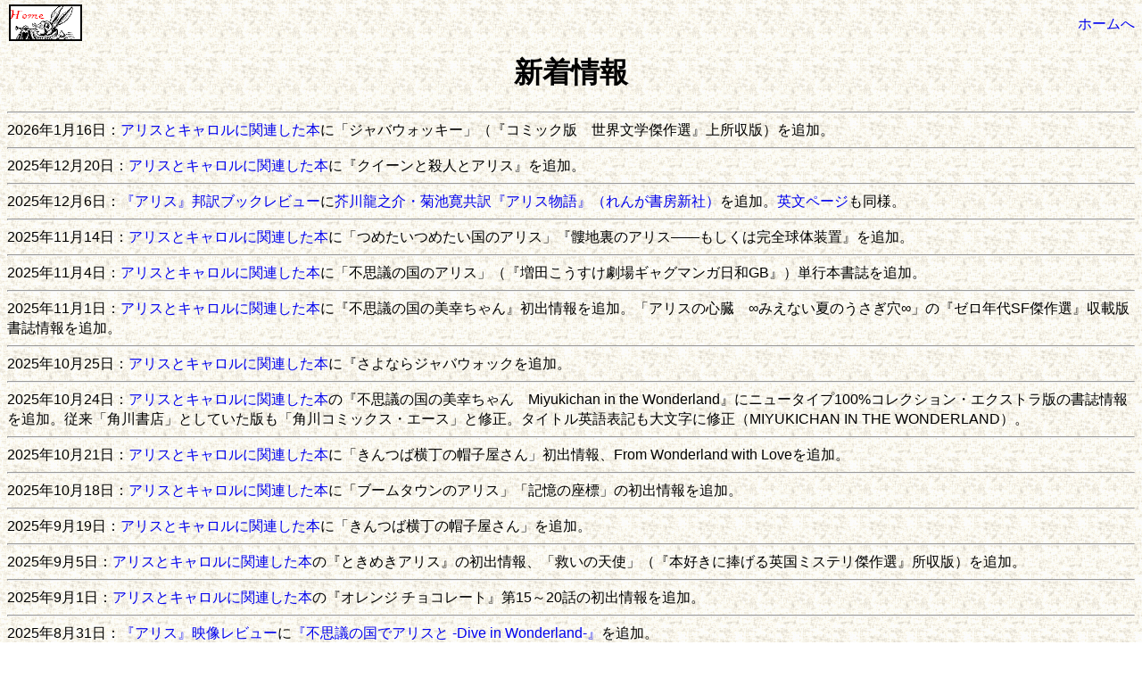

--- FILE ---
content_type: text/html
request_url: http://hp-alice.com/whatsnew.html
body_size: 123499
content:

<!DOCTYPE HTML PUBLIC "-//W3C//DTD HTML 4.01 Transitional//EN"
"http://www.w3.org/TR/html4/loose.dtd">
<HTML lang="ja">
<HEAD>
<META http-equiv="Content-Type" content="text/html; charset= Shift_JIS">
<TITLE>What's new</TITLE>
<LINK REL=STYLESHEET HREF="style.css" TYPE="text/css">
</HEAD>
<BODY>
<div class="homeicon"><A HREF="index.html"><img src="tohome.gif" alt="ホームへ" title="ホームへ"></a></div>
<P align="right"><A HREF="index.html">ホームへ</A></P>
<H1>新着情報</H1>
<hr>
2026年1月16日：<A HREF="./lcj/alicebook.html">アリスとキャロルに関連した本</A>に「ジャバウォッキー」（『コミック版　世界文学傑作選』上所収版）を追加。<br>
<hr>
2025年12月20日：<A HREF="./lcj/alicebook.html">アリスとキャロルに関連した本</A>に『クイーンと殺人とアリス』を追加。<br>
<hr>
2025年12月6日：<A HREF="./lcj/g_contents.html">『アリス』邦訳ブックレビュー</A>に<A HREF="./lcj/guide.html#W_RENGA2">芥川龍之介・菊池寛共訳『アリス物語』（れんが書房新社）</a>を追加。<a href="./lce/transj.html">英文ページ</a>も同様。<br>
<hr>
2025年11月14日：<A HREF="./lcj/alicebook.html">アリスとキャロルに関連した本</A>に「つめたいつめたい国のアリス」『髏地裏のアリス――もしくは完全球体装置』を追加。<br>
<hr>
2025年11月4日：<A HREF="./lcj/alicebook.html">アリスとキャロルに関連した本</A>に「不思議の国のアリス」（『増田こうすけ劇場ギャグマンガ日和GB』）単行本書誌を追加。<br>
<hr>
2025年11月1日：<A HREF="./lcj/alicebook.html">アリスとキャロルに関連した本</A>に『不思議の国の美幸ちゃん』初出情報を追加。「アリスの心臓　∞みえない夏のうさぎ穴∞」の『ゼロ年代SF傑作選』収載版書誌情報を追加。<br>
<hr>
2025年10月25日：<A HREF="./lcj/alicebook.html">アリスとキャロルに関連した本</A>に『さよならジャバウォックを追加。<br>
<hr>
2025年10月24日：<A HREF="./lcj/alicebook.html">アリスとキャロルに関連した本</A>の『不思議の国の美幸ちゃん　Miyukichan in the Wonderland』にニュータイプ100%コレクション・エクストラ版の書誌情報を追加。従来「角川書店」としていた版も「角川コミックス・エース」と修正。タイトル英語表記も大文字に修正（MIYUKICHAN IN THE WONDERLAND）。<br>
<hr>
2025年10月21日：<A HREF="./lcj/alicebook.html">アリスとキャロルに関連した本</A>に「きんつば横丁の帽子屋さん」初出情報、From Wonderland with Loveを追加。<br>
<hr>
2025年10月18日：<A HREF="./lcj/alicebook.html">アリスとキャロルに関連した本</A>に「ブームタウンのアリス」「記憶の座標」の初出情報を追加。<br>
<hr>
2025年9月19日：<A HREF="./lcj/alicebook.html">アリスとキャロルに関連した本</A>に「きんつば横丁の帽子屋さん」を追加。<br>
<hr>
2025年9月5日：<A HREF="./lcj/alicebook.html">アリスとキャロルに関連した本</A>の『ときめきアリス』の初出情報、「救いの天使」（『本好きに捧げる英国ミステリ傑作選』所収版）を追加。<br>
<hr>
2025年9月1日：<A HREF="./lcj/alicebook.html">アリスとキャロルに関連した本</A>の『オレンジ チョコレート』第15～20話の初出情報を追加。<br>
<hr>
2025年8月31日：<a HREF="./lcj/m_contents.html">『アリス』映像レビュー</a>に<a href="./lcj/movie.html#diveinwonderland">『不思議の国でアリスと -Dive in Wonderland-』</a>を追加。<br>
<hr>
2025年8月17日：<A HREF="./lcj/alicebook.html">アリスとキャロルに関連した本</A>の『IN THE END／とどのつまり』の題名を初出時と単行本奥付の記載に合わせて『とどのつまり……』に修正、初出情報を追加。『フスマランド4.5』の書誌に『ザ・フレンド』（『週刊少女フレンド』1984年11月1日号増刊）を追加。<br>
<hr>
2025年8月3日：<A HREF="./lcj/alicebook.html">アリスとキャロルに関連した本</A>の「ありすの樹でつかまえて」の初出情報を追加。<br>
<hr>
2025年7月13日：<A HREF="./lcj/alicebook.html">アリスとキャロルに関連した本</A>に
『ペーパームーンでつかまえて』、「アリスの7日間」、「月曜日のアリス」を追加。「熊の親切」の初出情報を追加。<br>
<hr>
2025年7月3日：<A HREF="./lcj/alicebook.html">アリスとキャロルに関連した本</A>に「ありすの樹でつかまえて」を追加。「ぱふぱふアリス」の初出情報を追加。<br>
<hr>
2025年6月28日：<A HREF="./lcj/alicebook.html">アリスとキャロルに関連した本</A>に「お母さんは『赤毛のアン』が大好き」を追加。<br>
<hr>
2025年6月27日：<A HREF="./lcj/alicebook.html">アリスとキャロルに関連した本</A>に『アリスの国の不思議???』を追加。「不思議の国の」の初出情報を追加。<br>
<hr>
2025年6月14日：<A HREF="./lcj/alicebook.html">アリスとキャロルに関連した本</A>の『ありす同盟』の初出情報を追加。<br>
<hr>
2025年6月1日：<A HREF="./lcj/alicebook.html">アリスとキャロルに関連した本</A>の『Papa told me Cocohana ver.』の巻数を13巻に修正<br>
<hr>
2025年5月5日：<A HREF="./lcj/alicebook.html">アリスとキャロルに関連した本</A>の『フスマランド4.5』の初出情報を追加。<br>
<hr>
2025年4月18日：<A HREF="./lcj/alicebook.html">アリスとキャロルに関連した本</A>に「5頁のアリス」（『OTOMO THE COMPLETE WORKS 7 APPLE PARADISE』収載分）を追加。<br>
<hr>
2025年4月9日：<A HREF="./lcj/alicebook.html">アリスとキャロルに関連した本</A>に『BLACK KNIGHTバット』を追加。<br>
<hr>
2025年4月5日：<A HREF="./lcj/alicebook.html">アリスとキャロルに関連した本</A>に「外宇宙のアリス」を追加。<br>
<hr>
2025年3月15日：<A HREF="./lcj/alicebook.html">アリスとキャロルに関連した本</A>に<a href="./lcj/tokushu.html#MRPARTNER">『英国生活　ミスター・パートナー mr partner for real life』No.390 「2大特集　アガサ・クリスティ　ルイス・キャロル　ミステリーの女王と数学者 英国2大作家の生き方」 (2025)</a>を追加。<br>
<hr>
2025年3月9日：<A HREF="./lcj/alicebook.html">アリスとキャロルに関連した本</A>に『ペンギン・ハイウェイ』を追加。
<hr>
2025年3月4日：<A HREF="./lcj/alicebook.html">アリスとキャロルに関連した本</A>に「不思議の国のアリス」（『増田こうすけ劇場ギャグマンガ日和GB』）を追加。
<hr>
2025年2月28日：<A HREF="./lcj/alicebook.html">アリスとキャロルに関連した本</A>に『LE TH&Eacute;&Acirc;TRE DE A　Aの劇場』『LE TH&Eacute;&Acirc;TRE DE B　Bの劇場』を追加。
<hr>
2025年2月12日：<A HREF="./lcj/alicebook.html">アリスとキャロルに関連した本</A>に「3月ウサギが集団で」を追加。「硝子の箱庭」のタイトルを初出時に合わせて「玻璃（ガラス）の箱庭」に修正。「アリス迷宮」「玻璃（ガラス）の箱庭」「キャロルとアリス」「極上ワンダーランド」に初出情報を追加。<br>
<hr>
2025年2月8日：<A HREF="./lcj/alicebook.html">アリスとキャロルに関連した本</A>に『君の名前の横顔』を追加。<br>
<hr>
2025年2月8日：<A HREF="./lcj/alicebook.html">アリスとキャロルに関連した本</A>の『デパートのアリス』マンガ版番外編の書誌情報にCD『飛ぶ教室、その他の短篇　白倉由美リーディングストーリィ短編集』プレミアム・ブックレットを追加。<br>
<hr>
2024年12月29日：<A HREF="./lcj/references.html">趣味のキャロル研究：基本文献紹介</A>の「書誌」を<em class="booktitle">The Lewis Carroll Handbook</em>から<em class="booktitle">Charles Lutwidge Dodgson (Lewis Carroll): A Bibliography of Works Published in His Lifetime</em>に差し替え。<br>
<hr>
2024年12月21日：<A HREF="./lcj/alicebook.html">アリスとキャロルに関連した本</A>に『数学でピザを切り分ける！――パズルの国のアリス4』『鏡の国のチェス大会――パズルの国のアリス5』『パズルでめぐるふしぎの国のアリス』を追加。<br>
<hr>
2024年12月17日：<A HREF="./lcj/alicebook.html">アリスとキャロルに関連した本</A>に「ラディカル・アリス」を追加。『アリスと蔵六』の巻数を13巻に修正。<br>
<hr>
2024年12月7日：<A HREF="./lcj/alicebook.html">アリスとキャロルに関連した本</A>の「浪漫てぃっくをご一緒に」のタイトルを初出時の「浪漫てぃっくをごいっしょに」に修正。<br>
<hr>
2024年12月3日：<A HREF="./lcj/alicebook.html">アリスとキャロルに関連した本</A>の「浪漫てぃっくをご一緒に」の初出情報を追加。<br>
<hr>
2024年11月28日：<A HREF="./lcj/alicebook.html">アリスとキャロルに関連した本</A>に「浪漫てぃっくをご一緒に」を追加。<br>
<hr>
2024年11月22日：<A HREF="./lcj/alicebook.html">アリスとキャロルに関連した本</A>に『ミカルは霊魔女！&#x2461;　ウサギ魔女と消えたアリスたち』を追加。<br>
<hr>
2024年11月14日：<A HREF="./lcj/alicebook.html">アリスとキャロルに関連した本</A>の「スイート・ドラゴン」、「シュガーピンクのシンデレラ」の初出情報を追加。<br>
<hr>
2024年11月4日：<A HREF="./lcj/alicebook.html">アリスとキャロルに関連した本</A>の「ふらいど・えっぐ・む～ん」シリーズを「ワンダーランド」シリーズと修正。「ワンダーランド」シリーズ番外編（「スイート・ドラゴン」、「シュガーピンクのシンデレラ」）を追加。「ウィソラ・ウォードの森へおいで」の初出情報を追加。<br>
<hr>
2024年11月3日：<A HREF="./lcj/alicebook.html">アリスとキャロルに関連した本</A>に「ウィソラ・ウォードの森へおいで」、「ぱふぱふアリス」、「やさしい国のアリス」を追加。<br>
<hr>
2024年10月26日：<A HREF="./lcj/alicebook.html">アリスとキャロルに関連した本</A>の『ふらいど・えっぐ・む～ん』を「ふらいど・えっぐ・む～ん」シリーズと修正、シリーズ各篇の初出事項を追加。<br>
<hr>
2024年10月10日：<A HREF="./lcj/alicebook.html">アリスとキャロルに関連した本</A>の「時の国のアリス」（めるへんめーかー）、「ドリーム・タイム」の初出情報を追加。<br>
<hr>
2024年10月9日：<A HREF="./lcj/alicebook.html">アリスとキャロルに関連した本</A>の「『不思議の国のアリス』『鏡の国のアリス』」（磯谷友紀）、「迷路の国のアリス」の初出情報を追加。<br>
<hr>
2024年10月5日：：<A HREF="./lcj/alicebook.html">アリスとキャロルに関連した本</A>の『らびっとアリス』の書誌情報を訂正。「ボロゴーヴはミムジイ」の書誌事項に『ボロゴーヴはミムジイ』ヘンリイ・カットナー（小尾芙佐他訳）ハヤカワSFシリーズ版を追加。<br>
<hr>
2024年10月3日：：<A HREF="./lcj/alicebook.html">アリスとキャロルに関連した本</A>と<a href="./lcj/l_translation.html">『鏡の国のアリス』言葉遊びの翻訳</a>の「ボロゴーヴはミムジイ」の『SFマガジン』の書誌情報を訂正。<br>
<hr>
2024年9月29日：<A HREF="./lcj/alicebook.html">アリスとキャロルに関連した本</A>に「妹の力」の初出情報を追加。<br>
<hr>
2024年9月22日<A HREF="./lcj/alicebook.html">アリスとキャロルに関連した本</A>に『アリス・ロワイヤル』「打天楽」「楕円軌道ラプソディ」を追加。『アリス』（星野之宣）、「Mad Tea Party」の初出情報を追加。「5頁のアリス」収載書籍に『マンガ！　大英博物館マンガ展図録』を追加。<br>
<hr>
2024年9月21日：<A HREF="./lcj/alicebook.html">アリスとキャロルに関連した本</A>の『Papa told me Cocohana ver.』の巻数を12巻に修正<br>
<hr>
2024年9月2日：<A HREF="./lcj/alicebook.html">アリスとキャロルに関連した本</A>の『ブラックアリス』の巻数を11巻に修正。<br>
<hr>
2024年7月5日：<A HREF="./lcj/alicebook.html">アリスとキャロルに関連した本</A>に「無茶と永遠」を追加。<br>
<hr>
2024年6月9日：<A HREF="./lcj/alicebook.html">アリスとキャロルに関連した本</A>に「アリスは紅茶を飲まない」を追加。。<br>
<hr>
2024年5月12日：<A HREF="./lcj/exhibitions.html">過去のルイス・キャロル展</A>に出版160周年記念 不思議の国のアリス展（2024年）を追加。<A HREF="./lcj/alicebook.html">アリスとキャロルに関連した本</A>に<A HREF="./lcj/catalogue.html#2014">図録</A>掲載。<br>
<hr>
2024年4月5日：：<A HREF="./lcj/alicebook.html">アリスとキャロルに関連した本</A>に、<A HREF="./lcj/tokushu.html#MOE9">『ＭＯＥ』2024年5月号「初来日のカラー原画で楽しむ不思議の国のアリス」</a>を追加。<br>
<hr>
2024年3月29日：<A HREF="./lcj/alicebook.html">アリスとキャロルに関連した本</A>の『カードキャプターさくら　クリアカード編』の巻数を全16巻に修正。。<br>
<hr>
2024年3月19日：<A HREF="./lcj/alicebook.html">アリスとキャロルに関連した本</A>の『アリスから魔法』『カードキャプターさくら　クリアカード編』の書誌事項を訂正。。<br>
<hr>
2024年3月12日：<A HREF="./lcj/alicebook.html">アリスとキャロルに関連した本</A>に「遠くにいるアリス」を追加。<br>
<hr>
2024年3月11日：<A HREF="./lcj/alicebook.html">アリスとキャロルに関連した本</A>に<a href="./lcj/tokushu.html#SHITOMAERCHEN">『詩とメルヘン』1994年1月号「特集　アリスを描いた画家ジョン・テニエル」</a>を追加。<br>
<hr>
2024年2月28日：<A HREF="./lcj/alicebook.html">アリスとキャロルに関連した本</A>の「目覚めれば不思議の国」の書誌情報を修正。<br>
<hr>
2024年2月23日：<A HREF="./lcj/alicebook.html">アリスとキャロルに関連した本</A>に『夜歩く』を追加。「アルカーディin怪奇ワンダーランド」に初出情報を追加。<br>
<hr>
2024年2月13日：<A HREF="./lcj/alicebook.html">アリスとキャロルに関連した本</A>の『アリスと蔵六』の巻数を12巻に修正。<br>
<hr>
2024年2月11日：<A HREF="./lcj/alicebook.html">アリスとキャロルに関連した本</A>に『わんだりんぐWONDERLAND』を追加。<br>
<hr>
2024年1月25日：<A HREF="./lcj/alicebook.html">アリスとキャロルに関連した本</A>に「ロールプレイング・ワンダーランド」の初出情報を追加。<br>
<hr>
2024年1月19日：<A HREF="./lcj/alicebook.html">アリスとキャロルに関連した本</A>に「ロールプレイング・ワンダーランド」を追加。「アルカーディin怪奇ワンダーランド」の書誌事項を訂正。<br>
<hr>
2024年1月10日：<A HREF="./lcj/alicebook.html">アリスとキャロルに関連した本</A>に「アリス・パラノイア」を追加。<br>
<hr>
2024年1月8日：<A HREF="./lcj/alicebook.html">アリスとキャロルに関連した本</A>に「アリス・ユートピア」を追加。<br>
<hr>
2023年12月31日：<A HREF="./lcj/alicebook.html">アリスとキャロルに関連した本</A>に『カードキャプターさくら　クリアカード編』を追加。<br>
<hr>
2023年12月21日：<A HREF="./lcj/alicebook.html">アリスとキャロルに関連した本</A>に『不可解の国のアリッサ』『ドールハウス教本別冊「小さな国のアリスとヴィクトリア時代」』を追加。<br>
<hr>
2023年12月7日：<A HREF="./lcj/alicebook.html">アリスとキャロルに関連した本</A>に「極上ワンダーランド」を追加。<br>
<hr>
2023年12月6日：<A HREF="./lcj/alicebook.html">アリスとキャロルに関連した本</A>の「百回記念はティー・パーティー」に初出情報を追加。<br>
<hr>
2023年11月18日<A HREF="./lcj/alicebook.html">アリスとキャロルに関連した本</A>に『ありす同盟』追加。「夢」に初出情報を追加。<br>
<hr>
2023年11月12日<A HREF="./lcj/alicebook.html">アリスとキャロルに関連した本</A>の「ぼくの中のアリスへ」に初出情報を追加。<br>
<hr>
2023年11月11日<A HREF="./lcj/alicebook.html">アリスとキャロルに関連した本</A>の「目覚めれば不思議の国」「いきなり不思議の国のアリス」に初出情報を追加。<br>
<hr>
2023年11月5日<A HREF="./lcj/alicebook.html">アリスとキャロルに関連した本</A>の「イーニドinわんだーらんど」に初出情報を追加。『イン・ワンダーランド』の書誌事項を修正（1-2巻→全2巻）。『ブラックアリス』の巻数を10巻に修正。<br>
<hr>
2023年10月22日<A HREF="./lcj/alicebook.html">アリスとキャロルに関連した本</A>の「思い過ごしも恋のうち」「ジャバーウォックとお茶会を」「演劇部復讐編・文化祭戦争」に初出情報を追加。「誰も不幸にならない不思議の国のアリス」『オレンジ チョコレート』の書誌事項を修正。<br>
<hr>
2023年9月29日<A HREF="./lcj/alicebook.html">アリスとキャロルに関連した本</A>に「憧憬狩り」（収録単行本データ）、『アリス連続殺人』を追加。<br>
<hr>
2023年9月23日<A HREF="./lcj/alicebook.html">アリスとキャロルに関連した本</A>に「アリスの穴」「不思議の国のアリス」（ドリヤス工場）を追加。<br>
<hr>
2023年8月17日<A HREF="./lcj/alicebook.html">アリスとキャロルに関連した本</A>に「憧憬狩り」を追加。<br>
<hr>
2023年7月30日<A HREF="./lcj/alicebook.html">アリスとキャロルに関連した本</A>に『歪みの国のアリス　不思議の国のほとり』を追加。『Papa told me Cocohana ver.』の巻数を11巻に修正<br>
<hr>
2023年7月17日<A HREF="./lcj/alicebook.html">アリスとキャロルに関連した本</A>に『韓国語で読む不思議の国のアリス　楽しく読んで韓国語力アップ　日韓対訳』を追加。『アリスと蔵六』の巻数を11巻に修正<br>
<hr>
2023年6月24日<A HREF="./lcj/alicebook.html">アリスとキャロルに関連した本</A>に『歪みの国のアリス　真夜中のお茶会』、『音声DL BOOK『不思議の国のアリス』で深める英文解釈12講　「ナンセンスの王国」に英文法で迫る』、「あらすじを確認しよう」（『音声DL BOOK『不思議の国のアリス』で深める英文解釈12講　「ナンセンスの王国」に英文法で迫る』収録のあらすじ解説マンガ）を追加。『ブラックアリス』の巻数を9巻に修正。<br>
<hr>
2023年2月11日：<A HREF="./lcj/g_contents.html">『アリス』邦訳ブックレビュー</A>に<A HREF="./lcj/guide.html#W_GRAPHIC3">澤西祐典訳補・注解『芥川龍之介・菊池寛共訳　完全版 アリス物語』</a>を追加。<a href="./lce/transj.html">英文ページ</a>も同様。<br>
<A HREF="./lcj/alicebook.html">アリスとキャロルに関連した本</A>に「イーニドinわんだーらんど」を追加。<br>
<hr>
2022年12月31日：<A HREF="./lcj/g_contents.html">『アリス』邦訳ブックレビュー</A>の<A HREF="./lcj/guide.html#W_SHOGAKU3">田中亜希子訳『不思議の国のアリス』（小学館世界J文学館所収）</a>について、単体での電子書籍版発売について追記。<br>
<hr>
2022年11月25日：<A HREF="./lcj/g_contents.html">『アリス』邦訳ブックレビュー</A>に<A HREF="./lcj/guide.html#W_SHOGAKU3">田中亜希子訳『不思議の国のアリス』（小学館世界J文学館所収）</a>を追加。<a href="./lce/transj.html">英文ページ</a>も同様。<br>
<hr>
2022年11月12日：<A HREF="./lcj/g_contents.html">『アリス』邦訳ブックレビュー</A>に高杉一郎訳『<A HREF="./lcj/guide.html#W_KODAN2">不思議の国のアリス</a>／<A HREF="./lcj/guide.html#L_KODAN2">鏡の国のアリス</a>』を追加。<a href="./lce/transj.html">英文ページ</a>も同様。<br>
<a href="./lcj/l_translation.html">『鏡の国のアリス』言葉遊びの翻訳</a>の<a href="./lcj/l_translation.html#AVAILABLE">「4.入手可能な翻訳」</a><a href="./lcj/l_translation.html#OMAKE">「5.おまけ」</a>に上記訳書の挿絵を追加。<br>
<A HREF="./lcj/alicebook.html">アリスとキャロルに関連した本</A>に「思い過ごしも恋のうち」を追加。<br>
<hr>
2022年11月5日<A HREF="./lcj/alicebook.html">アリスとキャロルに関連した本</A>に『ティンカー・ベル殺し』（創元推理文庫版）を追加。<br>
<hr>
2022年10月10日<A HREF="./lcj/alicebook.html">アリスとキャロルに関連した本</A>の「亜里子の館」の初出誌を追加。<br>
<hr>
2022年9月10日<A HREF="./lcj/alicebook.html">アリスとキャロルに関連した本</A>に<a href="./lcj/tokushu.html#TJMOOK">『ルイス・キャロルとアリスの不思議な世界　じゃばらポーチBOOK』TJMOOK(2022)</a>を追加。<br>
<hr>
2022年9月3日：<A HREF="./lcj/exhibitions.html">過去のルイス・キャロル展</A>に特別展アリス　へんてこりん、へんてこりんな世界を追加。<A HREF="./lcj/alicebook.html">アリスとキャロルに関連した本</A>に<A HREF="./lcj/ronshu.html#CURIOUSER">公式書籍『アリス――へんてこりん、へんてこりんな世界――』</A>掲載。<br>
<hr>
2022年8月23日：<A HREF="./lcj/alicebook.html">アリスとキャロルに関連した本</A>に「猥褻の国のアリス」を追加。<br>
<hr>
2022年8月11日：<A HREF="./lcj/g_contents.html">『アリス』邦訳ブックレビュー</A>に小松原宏子訳『<A HREF="./lcj/guide.html#W_SEIZAN">『不思議の国のアリス</a><A HREF="./lcj/guide.html#L_SEIZAN">&鏡の国のアリス</a>　ミナリマ・デザイン版』を追加。<a href="./lce/transj.html">英文ページ</a>も同様。<br>
<a href="./lcj/l_translation.html">『鏡の国のアリス』言葉遊びの翻訳</a>に<a href="./lcj/l_translation.html#KOMATSUBARA">ジャバウォッキー（小松原宏子訳）</a>を追加。<br>
<A HREF="./lcj/alicebook.html">アリスとキャロルに関連した本</A>に『ゆがめられた世界　アンバースデー』、<A HREF="./lcj/tokushu.html#MOE8">『ＭＯＥ』2022年9月号「物語のルーツと進化　アリスとたどる不思議な旅」</a>を追加。<br>
Teacup終了に伴い、掲示板閉鎖<br>
<hr>
2022年8月6日：：<A HREF="./lcj/g_contents.html">『アリス』邦訳ブックレビュー</A>に<A HREF="./lcj/guide.html#W_KAWADE2">高橋康也・迪・訳『不思議の国のアリス　ヴィジュアル・詳註つき』（河出文庫）</a>の記述のみ追加。<br>
<hr>
2022年7月2日：<A HREF="./lcj/alicebook.html">アリスとキャロルに関連した本</A>に「亜里子の館」「百回記念はティー・パーティー」「ブームタウンのアリス」「記憶の座標」「おかしな国のアリス」を追加。『Papa told me Cocohanaver.』の巻数を10巻までに修正。<br>
<hr>
2022年6月5日：<A HREF="./lcj/alicebook.html">アリスとキャロルに関連した本</A>に『創約　とある魔術の禁書目録』5巻を追加。<br>
<hr>
2022年5月30日：<A HREF="./lcj/alicebook.html">アリスとキャロルに関連した本</A>に「モーリシャス・ドードー」を追加。<br>
<hr>
2022年5月8日：<A HREF="./lcj/alicebook.html">アリスとキャロルに関連した本</A>の『アリスと蔵六』の巻数を10巻に修正。<br>
<hr>
2022年3月20日：<A HREF="./lcj/g_contents.html">『アリス』邦訳ブックレビュー</A>に<A HREF="./lcj/guide.html#W_BUNKA">長友恵子訳『不思議の国のアリス』（文化出版局）</a>を追加。<a href="./lce/transj.html">英文ページ</a>も同様。<br>
<A HREF="./lcj/alicebook.html">アリスとキャロルに関連した本</A>の『ブラックアリス』の巻数を8巻までに修正。<br>
<hr>
2022年1月31日：<A HREF="./lcj/alicebook.html">アリスとキャロルに関連した本</A>に『ユメオチル、アリス』、「キャベツ畑でつまずいて」（『和田慎二ARTORKS　戦う美少女伝説』収録版）、『活字中毒者の魔本探索、あるいは裏図書館のこと――マホタン――』を追加。<br>
<hr>
2021年12月13日：<A HREF="./lcj/g_contents.html">『アリス』邦訳ブックレビュー</A>に<A HREF="./lcj/guide.html#L_RONSO">楠本君恵訳『鏡の国のアリス』（論創社）</a>を追加。<a href="./lce/transj.html">英文ページ</a>も同様。<br>
<hr>
2021年11月20日：<A HREF="./lcj/alicebook.html">アリスとキャロルに関連した本</A>に『ことばたちのフーガ』、「不思議の国のアリス」（森逹也）、「線路の国のアリス」（『こうして誰もいなくなった』角川文庫収録版）を追加。<br>
<hr>
2021年9月6日：<A HREF="./lcj/alicebook.html">アリスとキャロルに関連した本</A>に『アリスから魔法』を追加。<br>
<hr>
2021年7月21日：<A HREF="./lcj/alicebook.html">アリスとキャロルに関連した本</A>に『水晶宮の死神』（創元推理文庫版）を追加。<br>
<hr>
2021年7月1日：<A HREF="./lcj/alicebook.html">アリスとキャロルに関連した本</A>に「AWAKEN～目覚めの章～」（成年コミック）を追加。<br>
<hr>
2021年6月29日：<A HREF="./lcj/alicebook.html">アリスとキャロルに関連した本</A>に『ニュクスの角灯』を追加。<br>
<hr>
2021年6月21日：<A HREF="./lcj/alicebook.html">アリスとキャロルに関連した本</A>に『ドロシイ殺し』（創元推理文庫版）を追加。<br>
<hr>
2021年5月29日：<A HREF="./lcj/alicebook.html">アリスとキャロルに関連した本</A>の「時の国のアリス」の書誌事項を更新（ソノラマコミック文庫『グリーンゲイト物語』1収録）。<br>
<hr>
2021年5月19日：<A HREF="./lcj/alicebook.html">アリスとキャロルに関連した本</A>に「目覚めれば不思議の国」「アルカーディin怪奇ワンダーランド」を追加。<br>
<hr>
2021年5月15日：<A HREF="./lcj/alicebook.html">アリスとキャロルに関連した本</A>に「極東のアリス」「リトル・アリス」を追加。<br>
<hr>
2021年5月3日：<A HREF="./lcj/alicebook.html">アリスとキャロルに関連した本</A>の『ブラックアリス』の巻数を6巻までに修正。「硝子の箱庭」を追加。<br>
<hr>
2020年4月30日：<A HREF="./lcj/alicebook.html">アリスとキャロルに関連した本</A>の『フスマランド4.5』の書誌情報を更新（講談社漫画文庫『月光樹』収録）、「幽霊ウサギとアリスのダンス」の書誌応報を更新（『山本ヤマト・イラスト集 AURORA GEM』収録）。<br>
<hr>
2021年4月23日：<A HREF="./lcj/alicebook.html">アリスとキャロルに関連した本</A>の『Papa told me Cocohana ver.』の巻数を9巻までに修正。<br>
<hr>
2021年4月16日：<A HREF="./lcj/alicebook.html">アリスとキャロルに関連した本</A>に『アリス、アリス、アリス！』、『Dark Alice』、『Dark Alice -Heart Disease-』を追加。<br>
<hr>
2021年3月14日：<A HREF="./lcj/alicebook.html">アリスとキャロルに関連した本</A>に「夢」を追加。<br>
<hr>
2021年2月21日：<A HREF="./lcj/alicebook.html">アリスとキャロルに関連した本</A>に「ドリーム・タイム」を追加。「時の国のアリス」の書誌事項修正。<br>
<hr>
2021年2月1日：<A HREF="./lcj/alicebook.html">アリスとキャロルに関連した本</A>に「演劇部復讐編・文化祭戦争」を追加。<br>
<hr>
2021年1月9日：<A HREF="./lcj/alicebook.html">アリスとキャロルに関連した本</A>に「アリスの館」を追加。「鏡の国の殺人」の所持事項に『コロッサスの鉤爪』角川文庫を追記。<br>
<hr>
2021年1月3日：<A HREF="./lcj/alicebook.html">アリスとキャロルに関連した本</A>の「デパートのアリス」（コミック版）の書誌事項を修正。<br>
<hr>
2020年11月29日：<A HREF="./lcj/alicebook.html">アリスとキャロルに関連した本</A>に『ジャングルの国のアリス』を追加。『ARMS』の文庫版書誌情報を追加。<br>
<hr>
2020年9月5日：<A HREF="./lcj/alicebook.html">アリスとキャロルに関連した本</A>の「アリスのいないお茶会」雑誌掲載情報を修正。<br>
<hr>
2020年8月29日；<A HREF="./lcj/alicebook.html">アリスとキャロルに関連した本</A>に『フスマランド4.5』、「ぼくの中のアリスへ」、「不思議の国のアリス」（佐々木みすず）を追加。<br>
<hr>
2020年8月2日：<A HREF="./lcj/alicebook.html">アリスとキャロルに関連した本</A>に『VR探偵　尾野乃木ケイト　アリスとひみつのワンダーランド!!』『バットウーマン：エレジー』を追加。<br>
<hr>
2020年8月1日：<A HREF="./lcj/alicebook.html">アリスとキャロルに関連した本</A>に『ティンカー・ベル殺し』「アリスのいないお茶会」を追加。<br>
<hr>
2020年7月24日：<A HREF="./lcj/alicebook.html">アリスとキャロルに関連した本</A>に「不思議の国の犯罪」を追加。『怨讐星域』文庫データを記載。<br>
<A HREF="./lcj/references.html">趣味のキャロル研究：基本文献紹介</A>の『イギリス的風景　――教養の旅から感性の旅へ』の文庫版『英国流旅の作法　グランド・ツアーから庭園文化まで』のデータを記載。<br>
<hr>
2020年6月16日：<A HREF="./lcj/alicebook.html">アリスとキャロルに関連した本</A>に『治虫の国のアリス』を追加。<br>
<hr>
2020年5月17日：<A HREF="./lcj/alicebook.html">アリスとキャロルに関連した本</A>に「線路の国のアリス」（光文社文庫版）を追加。『おとぎ話バトルロワイヤル』の巻数を4巻に修正。<hr>
2020年5月3日：<A HREF="./lcj/alicebook.html">アリスとキャロルに関連した本</A>に「妖女伝説～時の国の少女（アリス）～」を追加。『クララ殺し』創元推理文庫版を追加。<br>
<hr>
2020年4月11日：<A HREF="./lcj/references.html">趣味のキャロル研究：基本文献紹介</A>を改稿。<br>
<hr>
2020年4月5日：<A HREF="./lcj/alicebook.html">アリスとキャロルに関連した本</A>の『Papa told me Cocohana』の巻数を8巻までに修正。『ルイス・キャロルの実像』を追加。<br>
<hr>
2020年2月15日：<A HREF="./lcj/alicebook.html">アリスとキャロルに関連した本</A>に『不思議の国のハートの女王　世界の強制力で毒吐きまくり!?　おかげで破滅ルートに入りそう……！』を追加。<br>
<hr>
2020年1月12日：<A HREF="./lcj/alicebook.html">アリスとキャロルに関連した本</A>に『アリス・ザ・ワンダーキラー』（光文社文庫版）を追加。<br>
<hr>
2019年12月28日：<A HREF="./lcj/g_contents.html">『アリス』邦訳ブックレビュー</A>に高山宏訳『詳注アリス　完全決定版』（亜紀書房）（<A HREF="./lcj/guide.html#W_AKI2">不思議の国のアリス</a>・<A HREF="./lcj/guide.html#L_AKI2">鏡の国のアリス）</a>を追加。<a href="./lce/transj.html">英文ページ</a>も同様。<br>
<a href="./lcj/l_translation.html">『鏡の国のアリス』言葉遊びの翻訳</a>に<a href="./lcj/l_translation.html#TAKAYAMA3">じゃばうぉっき（高山宏訳3）</a>を追加。<br>
<A HREF="./lcj/alicebook.html">アリスとキャロルに関連した本</A>の『アリスと蔵六』の巻数を9巻に修正。<br>
<hr>
2019年11月16日：<A HREF="./lcj/alicebook.html">アリスとキャロルに関連した本</A>に『ヤング・シャーロック・ホームズ　7　盗まれた遺体』、『神はいつ問われるのか? When Will God be Questioned?』、『さがして！　かぞえて！　めいろ絵本　アリスのふしぎなくに』を追加。<br>
<hr>
2019年10月5日：<A HREF="./lcj/alicebook.html">アリスとキャロルに関連した本</A>に『三日月邸花図鑑　花の城のアリス』を追加。<br>
Q&amp;A掲示板を閉鎖。<br>
<hr>
2019年9月3日：<A HREF="./lcj/alicebook.html">アリスとキャロルに関連した本</A>に「<sup>世界名作</sup>　ふしぎの国のアリス」（いがらしゆみこ）、<A HREF="./lcj/tokushu.html#MOE7">『ＭＯＥ』2019年10月号「不思議の国のアリス」</A>を追加。<br>
<hr>
2019年6月29日：<A HREF="./lcj/alicebook.html">アリスとキャロルに関連した本</A>に『京洛の森のアリスIII　鏡の中に見えるもの』、『ハートの女王とマハラジャの対決――パズルの国のアリス3』を追加。<br>
<hr>
2019年5月3日：<A HREF="./lcj/covers/rare.html">キャロル作品の初版本</A>に<A HREF="./lcj/covers/sl4.html"><em class="booktitle">Symbolic Logic Part I: Elementary</em>第4版(1897)</A>をアップ。<br>
<hr>
2019年5月1日：<A HREF="./lcj/alicebook.html">アリスとキャロルに関連した本</A>に『アリス殺し』（創元推理文庫版）を追加。『Papa told me Cocohana』の巻数を7巻までに修正。<br>
<hr>
2019年4月27日：<a href="./lcj/linkj.html">リンクのページ</a>を整理。<a href="./lce/linke.html">英文ページ</a>も同様。<br>
<hr>
2019年3月22日：<A HREF="./lcj/g_contents.html">『アリス』邦訳ブックレビュー</A>に高山宏訳『新訳　<A HREF="./lcj/guide.html#W_SEIDO">不思議の国のアリス</a>　<A HREF="./lcj/guide.html#L_SEIDO">鏡の国のアリス</a>』（青土社）を追加。<a href="./lce/transj.html">英文ページ</a>も同様。<br>
<hr>
2019年3月16日：<A HREF="./lcj/exhibitions.html">過去のルイス・キャロル展</A>に不思議の国のアリス展（2019-2020年）を追加。<A HREF="./lcj/alicebook.html">アリスとキャロルに関連した本</A>に<A HREF="./lcj/catalogue.html#2019">図録</A>掲載。<BR>
<A HREF="./lcj/alicebook.html">アリスとキャロルに関連した本</A>に「線路の国のアリス」（『こうして誰もいなくなった』収録版）を追加。<br>
<hr>
2019年2月9日：<A HREF="./lcj/alicebook.html">アリスとキャロルに関連した本</A>に「いかれたお茶会の冒険」（『世界推理短編傑作集4【新版】』収録版）を追加。<br>
<hr>
2019年1月6日：<a href="./lcj/ronbun/ronbun.html">過去発表論文</a>に<a href="./lcj/ronbun/article2018.pdf">現存の確認されたフィルム（部分）による昭和9年『不思議の國のアリス』翻訳字幕の調査）</a>を掲載。<br>
<A HREF="./lcj/alicebook.html">アリスとキャロルに関連した本</A>の『ジャバウォッキー　1914』の巻数を全4巻に修正。<br>
<hr>
2018年10月20日：<A HREF="./lcj/alicebook.html">アリスとキャロルに関連した本</A>に『ときめきアリス』を追加<br>
<hr>
2018年10月13日：<A HREF="./lcj/alicebook.html">アリスとキャロルに関連した本</A>の『架刑のアリス』の巻数を11巻に修正。<br>
<hr>
2018年9月16日：<A HREF="./lcj/alicebook.html">アリスとキャロルに関連した本</A>に『京洛の森のアリスII　自分探しの羅針盤』を追加。<br>
<hr>
2018年7月28日：<a href="http://www.hp-alice.com/cgi-bin/alice_three_sunsets_1898/wforum.cgi">Q&amp;A掲示板</a>のcgiプログラムを差し替えた。<br>
<A HREF="./lcj/alicebook.html">アリスとキャロルに関連した本</A>の『架刑のアリス』の巻数を10巻に修正。「いかれたお茶会の冒険」を始め、「キ印ぞろいのお茶会の冒険」（<em class=booktitle">The aDventure of the Mad Tea-Party</em>）の現行訳を追記。<br>
<hr>
2018年5月12日：<A HREF="./lcj/alicebook.html">アリスとキャロルに関連した本</A>に「誰も不幸にならない不思議の国のアリス」、「19世紀英国紳士の水上RPGセッション　『不思議の国のアリス』をやってみよう」（雑誌初出）を追加。『おとぎ話バトルロワイヤル』の巻数を3巻に修正。<br>
<hr>
2018年5月6日：<A HREF="./lcj/alicebook.html">アリスとキャロルに関連した本</A>に『ドロシイ殺し』を追加。<br>
<hr>
2018年3月23日：<A HREF="./lcj/alicebook.html">アリスとキャロルに関連した本</A>に『薫子　イン　ワンダーランド』、『音楽の国のアリス』を追加。<br>
<hr>
2018年2月24日：<A HREF="./lcj/alicebook.html">アリスとキャロルに関連した本</A>の『Papa told me Cocohana』の巻数を6巻までに修正。<br>
<hr>
2018年2月11日：<A HREF="./lcj/alicebook.html">アリスとキャロルに関連した本</A>に『京洛の森のアリス』、「鏡の国の殺人」（『ミステリークロック』所収版）、「線路の国のアリス」（『短篇ベストコレクション　現代の小説　2014』所収版、『殺意の隘路　最新ベスト・ミステリー』所収版）を追加。<br>
<hr>
2018年1月1日：<A HREF="./lcj/alicebook.html">アリスとキャロルに関連した本</A>に『アリスのことば学2　鏡の国のプリズム』、『不思議の国のシロウサギかあさん』を追加。『架刑のアリス』の巻数を9巻に修正。『ワンダーランド』の巻数を6巻に修正。<br>
<hr>
2017年12月19日：<A HREF="./lcj/g_contents.html">『アリス』邦訳ブックレビュー</A>に<A HREF="./lcj/guide.html#L_AKI">高山宏訳『鏡の国のアリス』（亜紀書房）</a>を追加。<a href="./lce/transj.html">英文ページ</a>も同様。<br>
<a href="./lcj/l_translation.html">『鏡の国のアリス』言葉遊びの翻訳</a>に<a href="./lcj/l_translation.html#TAKAYAMA2">じゃばうぉっきー（高山宏訳2）</a>を追加。<br>
<hr>
2017年10月28日：<A HREF="./lcj/alicebook.html">アリスとキャロルに関連した本</A>に『平凡なOLがアリスの世界にトリップしたら帽子屋の紳士に溺愛されました。』を追加。<br>
<hr>
2017年10月14日：：<A HREF="./lcj/g_contents.html">『アリス』邦訳ブックレビュー</A>に<A HREF="./lcj/guide.html#W_GRAPHIC2">楠本君恵訳『不思議の国のアリス　コンプリート・イラストレーションズ　テニエルのカラー挿絵全集』（グラフィック社）</a>を追加。<a href="./lce/transj.html">英文ページ</a>も同様。<br>
<a href="./lcj/l_translation.html">『鏡の国のアリス』言葉遊びの翻訳</a>に<a href="./lcj/l_translation.html#KUSUMOTO">ジャバウォッキー（楠本君恵訳）</a>を追加。<br>
<A HREF="./lcj/alicebook.html">アリスとキャロルに関連した本</A>に『『ふしぎの国のアリス』を観るだけで英語の基本が身につくDVDブック』、『小説　不思議の国のフェアリーテイル』を追加。『おとぎ話バトルロワイヤル』の巻数を2巻に修正。<br>
<hr>
2017年8月11日：<A HREF="./lcj/alicebook.html">アリスとキャロルに関連した本</A>に「〈十時軒〉のアリス」、「淫虐の国のアリス」を追加。『ジャバウォッキー　1914』の巻数を3巻に修正。<br>
<hr>
2017年8月5日：<A HREF="./lcj/alicebook.html">アリスとキャロルに関連した本</A>に「二十世紀鉄仮面」（河出文庫版）を追加。『水晶宮の死神 (Victorian Horror Adventures 3)』、『ブラックアリス』を追加。『ワンダーランド』の巻数を5巻に修正。<br>
<hr>
2017年7月20日：<A HREF="./lcj/g_contents.html">『アリス』邦訳ブックレビュー</A>に<A HREF="./lcj/guide.html#W_KENKYU2">安井泉訳『対訳・注解　不思議の国のアリス』（研究社）</a>を追加。<a href="./lce/transj.html">英文ページ</a>も同様。<br>
<hr>
2017年7月15日：<A HREF="./lcj/alicebook.html">アリスとキャロルに関連した本</A>に『鏡の前のチェス盤』を追加。『架刑のアリス』の巻数を8巻に修正。<br>
<hr>
2017年6月11日：<A HREF="./lcj/alicebook.html">アリスとキャロルに関連した本</A>に『発見！　不思議の国のアリス　鉄とガラスのヴィクトリア時代』、『わがままアリスとおくびょうな白ウサギ　不思議の国のアリス　鏡の国のアリス』、『おとぎ話バトルロワイヤル』を追加。『ジャバウォッキー　1914』の巻数を2巻に修正。<br>
<hr>
2017年5月20日：<A HREF="./lcj/alicebook.html">アリスとキャロルに関連した本</A>に「赤の女王のレース」を追加。<br>
<hr>
2017年5月13日：<A HREF="./lcj/alicebook.html">アリスとキャロルに関連した本</A>の『アリスと蔵六』の巻数を8巻に修正。<br>
<hr>
2017年5月2日：<A HREF="./lcj/alicebook.html">アリスとキャロルに関連した本</A>に「19世紀英国紳士の水上RPGセッション　『不思議の国のアリス』をやってみよう」を追加。<br>
<hr>
2017年5月2日：<A HREF="./lcj/alicebook.html">アリスとキャロルに関連した本</A>に別役実「不思議の国のアリス」（『新劇』収載版）、北村想「アリス・イン・ワンダーランド」を追加。<br>
<hr>
2017年3月11日：<A HREF="./lcj/alicebook.html">アリスとキャロルに関連した本</A>の『Papa told me Cocohana』の巻数を5巻までに修正。<br>
<hr>
2017年1月21日：<A HREF="./lcj/alicebook.html">アリスとキャロルに関連した本</A>の『架刑のアリス』の巻数を7巻に修正。<br>
<hr>
2017年1月1日：<a href="./lcj/uk5/pilgrim.html">英国キャロル紀行（Nov 2016）</A>をアップ。<br>
<A HREF="./lcj/alicebook.html">アリスとキャロルに関連した本</A>の『アリスと蔵六』の巻数を7巻に、『ワンダーランド』の巻数を4巻に修正。<br>
<hr>
2016年12月3日：<a href="./lcj/l_translation.html">『鏡の国のアリス』言葉遊びの翻訳</a>に<a href="./lcj/l_translation.html#ITO"><em class="booktitle">Jabberwocky</em>（伊藤典夫訳）</a>を追加。<br>
<A HREF="./lcj/alicebook.html">アリスとキャロルに関連した本</A>に「ボロゴーヴはミムジィ」『伊藤典夫翻訳SF傑作選　ボロゴーヴはミムジイ』ハヤカワ文庫SF収載版、「不思議の国の」（上・下）篠原ウミハルを追加。<BR>
<hr>
2016年11月5日：<a href="./lcj/l_translation.html">『鏡の国のアリス』言葉遊びの翻訳</a>に<a href="./lcj/l_translation.html#KANEHARA">ジャバウォッキー（金原瑞人訳）</a>を追加。<br>
<hr>
2016年10月2日：<A HREF="./lcj/alicebook.html">アリスとキャロルに関連した本</A>に『アリス・イン・ワンダーランド～時間の旅～（まるごとディズニーブックス）』を追加。<br>
<a href="./lcj/linkj.html">リンクのページ</a>の<a href="http://www.geocities.jp/tsunashi_hajime">T. H. WONDERLAMD</a>を<a href="http://www.geocities.jp/tsunashi_hajime">WONDER FOREST</a>に修正。<a href="./lce/linke.html">英文ページ</a>も同様。<br>
<hr>
2016年9月19日：<A HREF="./lcj/alicebook.html">アリスとキャロルに関連した本</A>に『アリスのワンダーランド』、『アリス・ザ・ワンダーキラー』、『トランプソルジャーズ　名探偵三途川理 vs アンフェア女王』を追加。『ワンダーランド』の巻数を3巻に修正。<br>
<a href="./lcj/l_translation.html">『鏡の国のアリス』言葉遊びの翻訳</a>に<a href="./lcj/l_translation.html#MATSUMOTO">ビデオ『ジャバウォック　天空の竜と雷（いかずち）斬りの剣』より<em class="booktitle">Jabberwocky</em>（松本抄子訳。字幕・吹替とも）</a>を追加。<br>

<hr>
2016年8月19日：<A HREF="./lcj/g_contents.html">『アリス』邦訳ブックレビュー</A>に<A HREF="./lcj/guide.html#W_POCKET">芦田川祐子訳『不思議の国のアリス』</a>、<A HREF="./lcj/guide.html#L_POCKET">『鏡の国のアリス』</a>、<A HREF="./lcj/guide.html#N_POCKET">『子ども部屋のアリス』（以上すべて集英社文庫（ポケットマスターピース11　ルイス・キャロル））</a>を追加。<a href="./lce/transj.html">英文ページ</a>、<a href="./lcj/l_translation.html">『鏡の国のアリス』言葉遊びの翻訳</a>も同様。<br>
<A HREF="./lcj/works.html">『アリス』以外のキャロルの著作</A>に芦田川祐子訳『シルヴィーとブルーノ』『シルヴィーとブルーノ　完結編』（ともに集英社文庫（ポケットマスターピース11　ルイス・キャロル）を追加。<br>
<hr>
2016年8月13日：<A HREF="./lcj/works.html">『アリス』以外のキャロルの著作</A>に平倫子訳『シルヴィーとブルーノ・完結編』（日本ルイス・キャロル協会会報『Mischmasch』特別号第1巻）を追加。<br>
<hr>
2016年8月7日：<A HREF="./lcj/alicebook.html">アリスとキャロルに関連した本</A>の『架刑のアリス』の巻数を6巻に修正。「アリスのうさぎ」、『アリス・イン・ワンダーランド～時間の旅～』の偕成社版、宝島社文庫版、『アリス・イン・ワンダーランド　時間の旅　ゲームブック　時間の問題』、『アリス・イン・ワンダーランド（まるごとディズニーブックス）』を追加。<br>
<hr>
2016年7月23日：<a href="./lcj/walking/ch0.html">「運命の杖」私家訳</a>をアップ。<br>
<hr>
2016年7月3日：<A HREF="./lcj/alicebook.html">アリスとキャロルに関連した本</A>に『数学パズルの迷宮――パズルの国のアリス2』を追加。<br>
<hr>
2016年7月1日：<a HREF="./lcj/m_contents.html">『アリス』映像レビュー</a>に<a href="./lcj/movie.html#jamesbobin">『アリス・イン・ワンダーランド～時間の旅～』</a>を追加。<br>
<A HREF="./lcj/alicebook.html">アリスとキャロルに関連した本</A>に『アリス・イン・ワンダーランド～時間の旅～』（角川つばさ文庫）、『クララ殺し』、『刑事と怪物――ヴィクトリア朝臓器奇譚――』を追加。<br>
<hr>
2016年6月18日：<A HREF="./lcj/alicebook.html">アリスとキャロルに関連した本</A>に『『不思議の国のアリス』の分析哲学』を追加。<br>
<hr>
2016年6月6日：<A HREF="./lcj/alicebook.html">アリスとキャロルに関連した本</A>の『アリスの国の殺人』に大和書房版を追記。『残照 (アリスの国の墓誌)』『アリス殺人事件　不思議の国のアリス　ミステリーアンソロジー』を追加。<br>
<hr>
2016年6月5日：<a href="./lcj/tarako_alice/tarako_review.html">日本アニメーション『ふしぎの国のアリス』</a>、<a href="./lcj/tarako_alice/episodes.html">日本アニメーション『ふしぎの国のアリス』日本放映全話ガイド</a>をアップ。<br>
<a HREF="./lcj/m_contents.html">『アリス』映像レビュー</a>の<a href="./lcj/movie.html#nippon">『ふしぎの国のアリス』（日本アニメーション版）</a>に追記。<br>

<hr>
2016年5月14日：<A HREF="./lcj/alicebook.html">アリスとキャロルに関連した本</A>の『Papa told me Cocohana』の巻数を4巻までに修正。『遠い国のアリス』徳間文庫版を追加。<br>
<hr>
2016年4月29日：<A HREF="./lcj/alicebook.html">アリスとキャロルに関連した本</A>に『死霊の国のアリス』を追加。<br>
<a HREF="./lcj/m_contents.html">『アリス』映像レビュー</a>に<a href="./lcj/movie.html#1910"><em class="booktitle">Alice's Adventures in Wonderland</em>（1910年無声映画版）</a>、<a href="./lcj/movie.html#1927"><em class="booktitle">Through the Looking-Glass</em>（1927年無声映画版）</a>を追加。<br>
<hr>
2016年4月23日：<A HREF="./lcj/alicebook.html">アリスとキャロルに関連した本</A>に『アリスはどこへ行った？』を追加。『アリスと蔵六』の巻数を6巻に修正。<br>
<hr>
2016年4月9日：<a HREF="./lcj/m_contents.html">『アリス』映像レビュー</a>に<a href="./lcj/movie.html#dreamland">『Alice in Dream Land』</a>を追加。<br>
<A HREF="./lcj/alicebook.html">アリスとキャロルに関連した本</A>の『架刑のアリス』の巻数を5巻に修正。<br>
<hr>
2016年1月24日：<A HREF="./lcj/works.html">『アリス』以外のキャロルの著作</A>の『ユークリッドと彼の現代のライバルたち』の記述を、雑誌掲載版から単行本へ修正。<A HREF="./lcj/alicebook.html">アリスとキャロルに関連した本</A>に『野球の国のアリス』（講談社文庫版）を追加。<br>
<hr>
2016年1月9日：<A HREF="./lcj/alicebook.html">アリスとキャロルに関連した本</A>に『きのこの国のアリス』を追加。<br>
<hr>
2016年1月1日：<A HREF="./lcj/alicebook.html">アリスとキャロルに関連した本</A>に『アリスとチェシャ猫の冒険』を追加。<br>
<hr>
2015年12月16日：<A HREF="./lcj/g_contents.html">『アリス』邦訳ブックレビュー</A>に<A HREF="./lcj/guide.html#L_NISHIMURA2">杉田七重訳『鏡の国のアリス』（西村書店）</a>を追加。<a href="./lce/transj.html">英文ページ</a>、<a href="./lcj/l_translation.html">『鏡の国のアリス』言葉遊びの翻訳</a>も同様。<br>

<hr>
2015年11月7日：<A HREF="./lcj/alicebook.html">アリスとキャロルに関連した本</A>に『アリスのお茶会パズル』、『ワンダーランド』第1巻を追加。<br>
<hr>
2015年10月18日：<A HREF="./lcj/us/pilgrim.html">米国キャロル紀行(Oct 2015)</A>をアップ。<br>
<A HREF="./lcj/m_contents.html">『アリス』映像レビュー</A>の<A HREF="./lcj/movie.html#1915">『不思議の国のアリス』（1915年無声映画版）</A>に、お茶会のシーンが存在していた旨を追記。<br>
<A HREF="./lcj/alicebook.html">アリスとキャロルに関連した本</A>に『ジャバウォッキー　1914』を追加。<br>
<hr>
2015年10月5日：<A HREF="./lcj/g_contents.html">『アリス』邦訳ブックレビュー</A>に<A HREF="./lcj/guide.html#W_NISHIMURA2">杉田七重訳『不思議の国のアリス』（西村書店）</a>を追加。<a href="./lce/transj.html">英文ページ</a>も同様。<br>
<hr>
2015年9月22日：<A HREF="./lcj/alicebook.html">アリスとキャロルに関連した本</A>に「リュクサンブール公園のアリス」（岩瀬孝訳、大久保輝臣訳）、『『不思議の国のアリス』の家』を追加。<br>
<hr>
2015年9月9日：<A HREF="./lcj/g_contents.html">『アリス』邦訳ブックレビュー</A>に<A HREF="./lcj/guide.html#W_POPRA3">佐野真奈美訳『不思議の国のアリス　新訳』</a>および<A HREF="./lcj/guide.html#L_POPRA">『鏡の国のアリス　新訳』</a>（ともにポプラ　ポケット文庫）を追加。<a href="./lce/transj.html">英文ページ</a>、<a href="./lcj/l_translation.html">『鏡の国のアリス』言葉遊びの翻訳</a>も同様。<br>
<hr>
2015年9月5日：<A HREF="./lcj/alicebook.html">アリスとキャロルに関連した本</A>に『ふしぎの国のアリス・ミステリー館』（『ふしぎの国のアリス・ミステリー傑作選』改題・復刊）を追加。<br>
<hr>
2015年8月30日：<A HREF="./lcj/works.html">『アリス』以外のキャロルの著作</A>に<em class="booktitle">The Photographs of Lewis Carroll: A Catalogue Raisonn&eacute;</em>を追加。<br>
<hr>
2015年8月21日：<A HREF="./lcj/alicebook.html">アリスとキャロルに関連した本</A>に『襲名犯』（講談社文庫版）を追加。<br>
<hr>
2015年8月5日：<A HREF="./lcj/alicebook.html">アリスとキャロルに関連した本</A>に『不思議の国のアリス　完全読本』を追加。<br>
<hr>
2015年8月2日：<a href="./lcj/l_translation.html">『鏡の国のアリス』言葉遊びの翻訳</a>に<a href="./lcj/l_translation.html#MACKENZIE">『Sound Design　映画を響かせる「音」のつくり方』（シカ・マッケンジー訳）収載</a>「ジャバウォックの詩」を追加。<br>
<hr>
2015年7月30日：<A HREF="./lcj/alicebook.html">アリスとキャロルに関連した本</A>に「不思議の国のアリス」（小鳩まり）を追加。<br>
<hr>
2015年7月12日：<A HREF="./lcj/alicebook.html">アリスとキャロルに関連した本</A>に『怪盗グリフィンとラトウィッジ機関』を追加。<br>
<hr>
2015年6月28日：<A HREF="./lcj/alicebook.html">アリスとキャロルに関連した本</A>に『アリスの国の不思議なお料理』（河出書房新社版）を追加。<br>
<hr>
2015年6月23日；<A HREF="./lcj/g_contents.html">『アリス』邦訳ブックレビュー</A>に<A HREF="./lcj/guide.html#N_NANATSUMORI">安井泉訳『子ども部屋のアリス』（七つ森書館）</a>を追加。<a href="./lce/transj.html">英文ページ</a>も同様。<br>
<hr>
2015年6月17日：<A HREF="./lcj/alicebook.html">アリスとキャロルに関連した本</A>に<a href="./lcj/tokushu.html#GOTHIC">『Gothic&Lolita Bible』vol.56「～おしゃれアリスの書～」 (2015)</a>を追加。<br>
<hr>
2015年5月16日：<A HREF="./lcj/alicebook.html">アリスとキャロルに関連した本</A>の『架刑のアリス』の巻数を3巻に修正。<br>
<hr>
2015年4月25日：<A HREF="./lcj/g_contents.html">『アリス』邦訳ブックレビュー</A>に<A HREF="./lcj/guide.html#W_AKI">高山宏訳『不思議の国のアリス』（亜紀書房）</a>を追加。<a href="./lce/transj.html">英文ページ</a>も同様。<br>
<A HREF="./lcj/alicebook.html">アリスとキャロルに関連した本</A>に『表象のアリス　テキストと図像に見る日本とイギリス』を追加。<br>
<hr>
2015年4月18日：<A HREF="./lcj/alicebook.html">アリスとキャロルに関連した本</A>に『夏の終わりのハル』、『嘘つきウサギと銀の檻』を追加。『アリスと蔵六』の巻数を5巻に修正。<br>
<hr>
2015年3月15日：<A HREF="./lcj/alicebook.html">アリスとキャロルに関連した本</A>に『アリスのことば学　不思議の国のプリズム』を追加。<BR>
<hr>
2015年3月14日：<A HREF="./lcj/g_contents.html">『アリス』邦訳ブックレビュー</A>に<A HREF="./lcj/guide.html#W_MYNAVI">琴葉かいら訳「30名のクリエイターと楽しむ『不思議の国のアリス』」（『不思議の国のアリス　ビジュアルファンBOOK』所収）</a>を追加。<a href="./lce/transj.html">英文ページ</a>も同様。<br>
<A HREF="./lcj/alicebook.html">アリスとキャロルに関連した本</A>に<a href="./lcj/ronshu.html#VISUAL">『不思議の国のアリス　ビジュアルファンBOOK』</a>、『歪みの国のアリス』を追加。<BR>
<hr>
2015年2月15日：<A HREF="./lcj/alicebook.html">アリスとキャロルに関連した本</A>に『人形の国のアリス』を追加。<BR>
<hr>
2015年2月2日：<A HREF="./lcj/alicebook.html">アリスとキャロルに関連した本</A>に<A HREF="./lcj/tokushu.html#EUREKA3">『ユリイカ』2015年3月増刊号「総特集◎150年目の『不思議の国のアリス』」</A>を追加。<BR>
<hr>
2015年1月23日：<A HREF="./lcj/alicebook.html">アリスとキャロルに関連した本</A>に「アリスと紫式部」を追加。<br>
<hr>
2015年1月12日：<a href="./lcj/ronbun/ronbun.html">過去発表論文</a>に<a href="./lcj/ronbun/article2014.pdf">エヴァ・ル・ガリエンヌのミュージカル劇 <em class="booktitle">Alice in Wonderland</em>（誤記修正版）</a>を掲載。<br>
<hr>
2014年12月27日：<A HREF="./lcj/alicebook.html">アリスとキャロルに関連した本</A>に『パズルの国のアリス――美しくも難解な数学パズルの物語』、『ダイヤの国のアリス　～Piece of My Wish～』を追加。<br>
<hr>
2014年11月11日：<A HREF="./lcj/works.html">『アリス』以外のキャロルの著作</A>の『少女への手紙』に平凡社ライブラリー版を追加。<br>
<hr>
2014年11月9日：<A HREF="./lcj/alicebook.html">アリスとキャロルに関連した本</A>の『架刑のアリス』の巻数を2巻に修正。<br>
<hr>
2014年10月24日：<A HREF="./lcj/alicebook.html">アリスとキャロルに関連した本</A>に『少女アリス　スペシャル・エディション』を追加。<br>
<hr>
2014年10月23日：<A HREF="./lcj/works.html">『アリス』以外のキャロルの著作</A>に穂村弘訳『スナーク狩り』（集英社）を追加。<br>
<A HREF="./lcj/alicebook.html">アリスとキャロルに関連した本</A>の『アリスと蔵六』の巻数を4巻に修正。<br>
<hr>
2014年10月4日：<A HREF="./lcj/alicebook.html">アリスとキャロルに関連した本</A>の『Papa told me Cocohana』の巻数を3巻までに修正。<br>
<hr>
2014年9月8日：<a href="./lcj/correction.html">《ルイス・キャロル書誌》（七つ森書館『ルイス・キャロル ハンドブック』2013）正誤・追記一覧</a>をアップ。<br>
<A HREF="./lcj/alicebook.html">アリスとキャロルに関連した本</A>の『らびっとアリス』の巻数を全3巻に修正。<br>
<hr>
2014年8月4日：<A HREF="./lcj/alicebook.html">アリスとキャロルに関連した本</A>に「妹の力」を追加。<br>
<hr>
2014年7月27日：<A HREF="./lcj/alicebook.html">アリスとキャロルに関連した本</A>に『アリスの棘』後編を追加。<br>
<hr>
2014年 6月24日：<A HREF="./lcj/alicebook.html">アリスとキャロルに関連した本</A>に<a href="./lcj/tokushu.html#EMOOK2">『e-MOOK　Alice in Wonderland不思議の国のアリスのひみつ』宝島社ブランドムック(2014)</a>を追加。<br>
<hr>
2014年6月12日：<A HREF="./lcj/alicebook.html">アリスとキャロルに関連した本</A>に『アリスの棘』前編を追加。<br>
<hr>
2014年6月6日：<A HREF="./lcj/alicebook.html">アリスとキャロルに関連した本</A>に『架刑のアリス』1巻を追加。<br>
<hr>
2014年5月29日：<A HREF="./lcj/g_contents.html">『アリス』邦訳ブックレビュー</A>に<A HREF="./lcj/guide.html#W_PEARL">菊池寛・芥川龍之介共訳『アリス物語』（真珠書院パール文庫）</a>を追加。<a href="./lce/transj.html">英文ページ</a>も同様。<br>
<hr>
2014年5月2日：<A HREF="./lcj/g_contents.html">『アリス』邦訳ブックレビュー</A>に<A HREF="./lcj/guide.html#W_KOKUSAI">島本薫訳『「不思議の国のアリス」で英語を学ぶ――完全新訳』（国際語学社）</a>を追加。<a href="./lce/transj.html">英文ページ</a>も同様。<br>
<hr>
2014年4月4日：<A HREF="./lcj/alicebook.html">アリスとキャロルに関連した本</A>に『ハートの国のアリス　～迷える恋の冒険～』を追加。<br>
<hr>
2014年4月1日：<a href="http://book.geocities.jp/ohnishi_shousei/alice/">新「アリス」訳解</a>サイト復活により、<a href="./lcj/linkj.html">リンクのページ</a>に再掲載。<a href="./lce/linke.html">英文ページ</a>も同様。<br>
<A HREF="./lcj/alicebook.html">アリスとキャロルに関連した本</A>の『乱視の国のアリス』『らびっとアリス』『執事の国の黒アリス』の巻数をそれぞれ2巻までに修正、『アリスと蔵六』の巻数を3巻までに修正。『ジャバウォッキー』泰文堂について記載。<br>
<hr>
2014年2月16日：<A HREF="./lcj/alicebook.html">アリスとキャロルに関連した本</A>に『鏡の国の殺人』を追加。<br>
<hr>
2014年2月3日：<A HREF="./lcj/alicebook.html">アリスとキャロルに関連した本</A>に<A HREF="./lcj/tokushu.html#MOE6">『ＭＯＥ』2014年3月号「オックスフォード・コッツウォルズ紀行　不思議の国のアリス　イギリスの旅」</A>を追加。<BR>
<hr>
2013年12月1日：<A HREF="./lcj/alicebook.html">アリスとキャロルに関連した本</A>の『俺アリス～男女逆転～』の巻数を3巻に修正。『アリスと蔵六』の巻数を2巻に修正。『三月ウサギと秘密の花園 欧州妖異譚7、『ダイヤの国のアリス　甘いピンクと恋のチェス』を追加。<br>
<hr>
2013年9月20日：<A HREF="./lcj/alicebook.html">アリスとキャロルに関連した本</A>に『アリス殺し』を追加。『学園アリス』の巻数を全31巻に修正。<br>
<hr>
2013年9月16日：<A HREF="./lcj/alicebook.html">アリスとキャロルに関連した本</A>の『俺アリス～男女逆転～』の巻数を2巻に修正。『アリスと蔵六』の巻数を2巻に修正。『執事の国の黒アリス』、「サセックスのフランケンシュタイン」を追加。<br>
<hr>
2013年8月24日：<A HREF="./lcj/alicebook.html">アリスとキャロルに関連した本</A>の『学園アリス』の巻数を30巻に修正。<br>
<hr>
2013年8月6日：<A HREF="./lcj/alicebook.html">アリスとキャロルに関連した本</A>に『襲名犯』を追加。<br>
<hr>
2013年7月26日：<A HREF="./lcj/g_contents.html">『アリス』邦訳ブックレビュー</A>に<A HREF="./lcj/guide.html#W_GRAPHIC">楠本君恵訳『不思議の国のアリスWith artwork by 草間彌生』（グラフィック社）</a>を追加。<a href="./lce/transj.html">英文ページ</a>も同様。<br>
<A HREF="./lcj/alicebook.html">アリスとキャロルに関連した本</A>の『Papa told me Cocohana』の巻数を2巻までに修正。<br>
<hr>
2013年6月28日：<A HREF="./lcj/alicebook.html">アリスとキャロルに関連した本</A>の<a href="./lcj/ronshu.html#SHOJITEN">『ルイス・キャロル小事典』</a>の目次を掲載。<br>
<hr>
2013年6月25日：<A HREF="./lcj/alicebook.html">アリスとキャロルに関連した本</A>に<a href="./lcj/ronshu.html#HANDBOOK">『ルイス・キャロル ハンドブック　アリスの不思議な世界』</a>、『らびっとアリス』、『乱視の国のアリス』を追加。<br>
<hr>
2013年5月11日：<A HREF="./lcj/alicebook.html">アリスとキャロルに関連した本</A>に「線路の国のアリス」を追加。<br>
<hr>
2013年5月5日：<A HREF="./lcj/alicebook.html">アリスとキャロルに関連した本</A>に『アリスと蔵六』1、「Alice on Wonder Road」を追加。<br>
<hr>
2013年4月27日：<A HREF="./lcj/alicebook.html">アリスとキャロルに関連した本</A>に『童話のしっぽ～ありす in wonder School～』を追加。<br>
<hr>
2013年4月6日：<a HREF="./lcj/m_contents.html">『アリス』映像レビュー</a>に<a href="./lcj/movie.html#1949">『Alice in Wonderland』（1949年人形アニメ版）</a>と<a href="./lcj/movie.html#l1966">『Alice Through the looking Glass』（1966年米国版）</a>を追加。<br>
<hr>
2013年4月4日：<a HREF="./lcj/m_contents.html">『アリス』映像レビュー</a>に<a href="./lcj/movie.html#l1973bbc">『Alice, Through The looking Glass』（1973年英国BBC版）</a>を追加。<br>
<hr>
2013年3月31日：<a HREF="./lcj/m_contents.html">『アリス』映像レビュー</a>の<a href="./lcj/movie.html#bbc">『不思議の国のアリス』（1986年英国BBC版）</a>について、英国版の詳細と配役等、新たに判明した情報を追記。<br>
<hr>
2013年3月19日：<A HREF="./lcj/alicebook.html">アリスとキャロルに関連した本</A>の『学園アリス』の巻数を29巻に修正。<br>
<hr>
2013年3月17日：<a href="./lcj/l_translation.html">『鏡の国のアリス』言葉遊びの翻訳</a>の映画／DVD『アリス・イン・ワンダーランド』<a href="./lcj/l_translation.html#SATO_K">吹き替え版（佐藤恵子訳）</a>について、2013年3月16日フジテレビ放映版の訳文も同じであった旨追記。<br>
<hr>
2013年3月7日：<A HREF="./lcj/g_contents.html">『アリス』邦訳ブックレビュー</A>に<A HREF="./lcj/guide.html#N_LITTLEMORE">金原瑞人訳『こども部屋のアリス』（リトルモア）</a>を追加。<a href="./lce/transj.html">英文ページ</a>も同様。<br>
<A HREF="./lcj/linkj.html">キャロル関連サイトへのリンク</A>に<a href="http://p.booklog.jp/book/61968/">アリスの地底めぐり</a>を追加。<a href="./lce/linke.html">英文ページ</a>も同様。<br>
<A HREF="./lcj/alicebook.html">アリスとキャロルに関連した本</A>に『俺アリス～男女逆転～』1を追加。<br>
<hr>
2012年12月31日：<A HREF="./lcj/alicebook.html">アリスとキャロルに関連した本</A>に『ダイヤの国のアリス～Black or Sweets～』を追加。<br>
<hr>
2012年12月5日：<A HREF="./lcj/alicebook.html">アリスとキャロルに関連した本</A>に『Alice in Wonderland：コミックアンソロジー極　不思議の国のアリス』を追加。<br>
<hr>
2012年11月21日：<A HREF="./lcj/alicebook.html">アリスとキャロルに関連した本</A>の『学園アリス』の巻数を28巻に修正。<br>
<hr>
2012年10月9日：<A HREF="./lcj/works.html">『アリス』以外のキャロルの著作</A>に『POCKET PHOTOルイス・キャロル』を追加。<br>
<hr>
2012年9月1日：<A HREF="./lcj/alicebook.html">アリスとキャロルに関連した本</A>に『Papa told me Cocohana』ver.1、「不思議の国のアリス」（『まんがグリム童話　背徳の国のアリス』所収）、<a href="./lcj/tokushu.html#EMOOK">『e-MOOK　Alice in Wonderland不思議の国のアリスのすべて』宝島社ブランドムック(2012)</a>を追加。<br>
<hr>
2012年6月23日：<A HREF="./lcj/alicebook.html">アリスとキャロルに関連した本</A>に「クリスマスの依頼人」（『エドワード・D・ホックのシャーロック・ホームズ・ストーリーズ』収録版）を追記。『学園アリス』の巻数を27巻に修正。<br>
<hr>
2012年5月24日：<A HREF="./lcj/alicebook.html">アリスとキャロルに関連した本</A>に『アリス・イン・ゴシックランドIII　吸血機ドラキュラ』を追加。<br>
<hr>
2012年5月6日：訂正。<A HREF="./lcj/g_contents.html">『アリス』邦訳ブックレビュー</A>の<A HREF="./lcj/guide.html#L_OBUN">多田幸蔵訳『鏡の国のアリス』</a>が「旺文社中学生・高校生必読名作シリーズ」からも出ているとしていたのを訂正。旺文社文庫からの出版とした。<a href="./lce/transj.html">英文ページ</a>も同様。<br>
<hr>
2012年4月29日：<a href="./lcj/lcs.html">世界のルイス・キャロル協会</a>の<a href="http://lcsj.sakura.ne.jp/">日本ルイス・キャロル協会</a>のURLを修正。<br>
<hr>
2012年4月8日：<A HREF="./lcj/alicebook.html">アリスとキャロルに関連した本</A>に「アリスという名前」（『おとぎ話の忘れ物』ポプラ文庫版）を追加。<br>
<hr>
2012年3月5日：<A HREF="./lcj/alicebook.html">アリスとキャロルに関連した本</A>に『ジョーカーの国のアリス～Romantic Second love～』を追加。『学園アリス』の巻数を26巻に修正<br>
<hr>
2012年2月13日：<A HREF="./lcj/alicebook.html">アリスとキャロルに関連した本</A>に『漢字の魔力　漢字の国のアリス』を追加。<br>
<hr>
2012年2月5日：<A HREF="./lcj/alicebook.html">アリスとキャロルに関連した本</A>に『算数宇宙の冒険　アリス・メトリック！』（実業之日本社文庫版）を追加。<br>
<hr>
2012年1月19日：<A HREF="./lcj/alicebook.html">アリスとキャロルに関連した本</A>に「不思議の国のなぎさ」（『ふしぎの国の期末テスト　浜村渚の計算ノート　2さつめ』講談社文庫版）を追加。<br>
<hr>
2012年1月9日：<A HREF="./lcj/alicebook.html">アリスとキャロルに関連した本</A>に『ファンキーな国のおにいさん』を追加。<br>
<hr>
2012年1月4日：<A HREF="./lcj/g_contents.html">『アリス』邦訳ブックレビュー</A>に<A HREF="./lcj/guide.html#W_BUNSHUN">山形浩生訳『不思議の国のアリス』（文春文庫）</a>を追加。<a href="./lce/transj.html">英文ページ</a>も同様。<br>
<hr>
2012年1月3日：<a href="./lcj/ronbun/ronbun.html">過去発表論文</a>に<a href="./lcj/ronbun/article2011.pdf">ディズニー映画『ふしぎの国のアリス』ビデオディスク書誌</a>を掲載。<br>
<hr>
2011年12月25日：<A HREF="./lcj/alicebook.html">アリスとキャロルに関連した本</A>に「Alice in ティーブレイク」を追加。<br>
<hr>
2011年12月8日：<A HREF="./lcj/alicebook.html">アリスとキャロルに関連した本</A>に『ワンダーランドの悪意』を追加。<br>
<hr>
2011年12月7日：<A HREF="./lcj/uk4/pilgrim.html">英国キャロル紀行(Nov - Dec 2011)</A>をアップ。<br>
<A HREF="./lcj/alicebook.html">アリスとキャロルに関連した本</A>の『イン・ワンダーランド』の巻数を1～2巻と修正。<br>
<hr>
2011年10月15日：<A HREF="./lcj/alicebook.html">アリスとキャロルに関連した本</A>に『アリス・イン・ゴシックランドII　怪盗紳士と大聖堂の秘法』、『ロリータ』（若島正訳）を追加。<br>
<hr>
2011年10月14日：<a href="./lcj/lcs.html">世界のルイス・キャロル協会</a>に<a href="http://alicenations.blogspot.com/2011/07/menina-sonho.html">ブラジル･ルイス・キャロル協会</a>を追加。<br>
<A HREF="./lcj/alicebook.html">アリスとキャロルに関連した本</A>に『地下鉄のザジ』（水声社版）、『紅茶アリスへようこそ』を追加。『学園アリス』の巻数を25巻に修正、『LOVE SYNC DREAM』の巻数を全2巻に修正。<br>
<hr>
2011年8月16日：<A HREF="./lcj/alicebook.html">アリスとキャロルに関連した本</A>に『LOVE SYNC DREAM』を追加。<br>
<hr>
2011年8月3日：<A HREF="./lcj/alicebook.html">アリスとキャロルに関連した本</A>の「アリスへの決別」について、『結晶銀河』にも収録されている旨追記。<A HREF="./lcj/honyaku/yaku_index.html">『不思議の国のアリス』上方落語風</A>の<A HREF="./lcj/honyaku/chapter9.html">第九席「海亀風の身の上話」</a>の訳文を一部修正。<br>
<hr>
2011年7月16日：<A HREF="./lcj/alicebook.html">アリスとキャロルに関連した本</A>に「単位獲るなら写真撮れ!!?」の単行本情報を追加。<br>
<hr>
2011年7月6日：<A HREF="./lcj/alicebook.html">アリスとキャロルに関連した本</A>に『ハートの国のアリス　～Sunny Day Sunday～』を追加。<br>
<hr>
2011年6月17日；<A HREF="./lcj/alicebook.html">アリスとキャロルに関連した本</A>に『Papa told me～窓に灯りのともる頃』を追記。<br>
<hr>
2011年6月3日：<A HREF="./lcj/alicebook.html">アリスとキャロルに関連した本</A>に『アリスの国の鏡　ルイス・キャロルの残した謎』を追加。<br>
<hr>
2011年5月20日：<A HREF="./lcj/alicebook.html">アリスとキャロルに関連した本</A>の『学園アリス』の巻数を24巻に修正。<br>
<hr>
2011年5月1日：<A HREF="./lcj/alicebook.html">アリスとキャロルに関連した本</A>に『アリス・イン・ゴシックランド　霧の都の大海賊』を追加。<br>
<hr>
2011年3月30日：<A HREF="./lcj/alicebook.html">アリスとキャロルに関連した本</A>に『帽子収集狂事件』（新訳版）を追加。<br>
<hr>
2011年3月12日：<A HREF="./lcj/uk3/pilgrim.html">英国キャロル紀行(Mar 2011)</A>をアップ。<br>
<hr>
2011年3月4日：<A HREF="./lcj/alicebook.html">アリスとキャロルに関連した本</A>に『ジョーカーの国のアリス～My Honey Children～』、『アリスインサスペンス』を追加。<br>
<hr>
2011年2月21日：<A HREF="./lcj/g_contents.html">『アリス』邦訳ブックレビュー</A>に<A HREF="./lcj/guide.html#W_ESQUIRE">久美里美訳『不思議の国のアリス』新装版</a>および<A HREF="./lcj/guide.html#L_ESQUIRE">『鏡の国のアリス』新装版</a>（ともに国書刊行会）を追加。<a href="./lce/transj.html">英文ページ</a>、<a href="./lcj/l_translation.html">『鏡の国のアリス』言葉遊びの翻訳</a>も同様。<br>
『英国レディになる方法』が『図説　英国レディの世界』として再刊されたのを受けて<A HREF="./lcj/references.html">趣味のキャロル研究：基本文献紹介</A>の該当書籍名を修正。<br>
<hr>
2011年2月2日：<A HREF="./lcj/works.html">『アリス』以外のキャロルの著作</A>『ユークリッドと彼の現代のライバルたち』を追加。<br>
<hr>
2011年1月19日：<A HREF="./lcj/alicebook.html">アリスとキャロルに関連した本</A>に「単位獲るなら写真撮れ!!?」を追加。<br>
<hr>
2011年1月1日：<a href="./lcj/ronbun/ronbun.html">過去発表論文</a>に<a href="./lcj/ronbun/article2010.pdf">ディズニー映画『ふしぎの国のアリス』ビデオソフトの吹き替え</a>を掲載。<br>
<hr>
2010年12月23日：<A HREF="./lcj/alicebook.html">アリスとキャロルに関連した本</A>の『学園アリス』の巻数を23巻に、『オレンジ チョコレート』の巻数を第4～5巻に修正。<br>
<hr>
2010年12月13日：<A HREF="./lcj/alicebook.html">アリスとキャロルに関連した本</A>に『死想図書館のリヴル・ブランシェ』IIIを追加。<br>
<hr>
2010年10月25日：<A HREF="./lcj/alicebook.html">アリスとキャロルに関連した本</A>に<a href="./lcj/tokushu.html#SHITOFANTASY">『詩とファンタジー』No.13 2010 秋彩号「特集　「不思議の国のアリス」の世界」</a>を追加。<br>
<hr>
2010年10月15日：<A HREF="./lcj/alicebook.html">アリスとキャロルに関連した本</A>に『遠い国のアリス』を追加。<br>
<hr>
2010年10月8日：ハヤカワ文庫版『マルドゥック・スクランブル』が完全版になったことを受けて、<A HREF="./lcj/alicebook.html">アリスとキャロルに関連した本</A>の同書記載を、改訂新版と完全版とで別にした。<br>
<hr>
2010年10月6日：<A HREF="./lcj/alicebook.html">アリスとキャロルに関連した本</A>に『マルドゥック・スクランブル　改訂新版』、『ジョーカーの国のアリス　～Sugary Love Stories～』を追加。<br>
<hr>
2010年9月23日：<A HREF="./lcj/alicebook.html">アリスとキャロルに関連した本</A>に「いきなり不思議の国のアリス」を追加。<br>
<hr>
2010年9月12日：<a href="./lcj/l_translation.html">『鏡の国のアリス』言葉遊びの翻訳</a>に『アリス・イン・ワンダーランド』ノヴェライズの<a href="./lcj/l_translation.html#SHIBUYA">偕成社版（しぶやまさこ訳）</a>、<a href="./lcj/l_translation.html#IRUMA">竹書房文庫版（入間眞訳）</a>「ジャバウォッキー」を追加。<br>
<hr>
2010年9月5日：<A HREF="./lcj/m_contents.html">『アリス』映像レビュー</A>に<A HREF="./lcj/movie.html#potter1965">Alice（デニス・ポッター版）</a>、<A HREF="./lcj/movie.html#paris">不思議の国のアリス・イン・パリ</a>を追加。<br>
<hr>
2010年8月25日：単行本完結を受けて、<A HREF="./lcj/alicebook.html">アリスとキャロルに関連した本</A>の『コミック版　アリス・イン・ワンダーランド』の単行本の巻数を全2巻と修正。<br>
<hr>
2010年8月24日：<A HREF="./lcj/alicebook.html">アリスとキャロルに関連した本</A>に「お嬢様探偵ありすの冒険　――うさぎの穴に落ちて――」を追加。<br>
<hr>
2010年8月22日：<A HREF="./lcj/alicebook.html">アリスとキャロルに関連した本</A>に<a href="./lcj/tokushu.html#DOLLYBIRD">『Dollybird』VOL.14「ALICE」(2010年7月)</a>を追加。<br>
<hr>
2010年8月21日：<A HREF="./lcj/g_contents.html">『アリス』邦訳ブックレビュー</A>に河合祥一郎訳<A HREF="./lcj/guide.html#L_KADOKAWA3">『新訳　かがみの国のアリス』</a>（角川つばさ文庫）を追加。<a href="./lce/transj.html">英文ページ</a>、<a href="./lcj/l_translation.html">『鏡の国のアリス』言葉遊びの翻訳</a>も同様。<br>
<hr>
2010年8月19日：<A HREF="./lcj/alicebook.html">アリスとキャロルに関連した本</A>の『学園アリス』の巻数を22巻に修正。<br>
<hr>
2010年8月15日：<A HREF="./lcj/m_contents.html">『アリス』映像レビュー</A>の<A HREF="./lcj/movie.html#1903">Alice in Wonderland（1903年無声映画版）</A>について、British Film Institute映像アーカイヴのサイト内公開終了に伴い、リンクを<a href="http://www.youtube.com/user/BFIfilms#p/search/4/zeIXfdogJbA">Youtube公開版</a>へ変更。<br>
<hr>
2010年8月6日：<A HREF="./lcj/alicebook.html">アリスとキャロルに関連した本</A>に「アリスへの決別」を追加。<br>
<hr>
2010年8月4日：<a href="./lcj/l_translation.html">『鏡の国のアリス』言葉遊びの翻訳</a>に『不思議の国のアリス』（1985年米国版）<a href="./lcj/l_translation.html#KAWAMOTO">ドラマ／DVD吹き替え版（川本燁子訳）</a>、<a href="./lcj/l_translation.html#TAKEDA">DVD字幕版（武田佳子訳）</a>「ジャバウォッキ」および映画／DVD『アリス・イン・ワンダーランド』<a href="./lcj/l_translation.html#SATO_K">吹き替え版（佐藤恵子訳）</a>、<a href="./lcj/l_translation.html#ISHIDA">字幕版（石田泰子訳）</a>「ジャバウォッキー」を追加。<br>
<hr>
2010年7月28日：<A HREF="./lcj/alicebook.html">アリスとキャロルに関連した本</A>に「不思議の国のなぎさ」を追加。<br>
<hr>
2010年7月16日：<A HREF="./lcj/alicebook.html">アリスとキャロルに関連した本</A>に『オレンジ チョコレート』第4巻を追加。<br>
<hr>
2010年6月22日：<A HREF="./lcj/alicebook.html">アリスとキャロルに関連した本</A>に『Papa told me～カフェで道草』を追加。<br>
<hr>
2010年6月15日：「鏡迷宮」が『死美人辻馬車』に収録されたので、<A HREF="./lcj/alicebook.html">アリスとキャロルに関連した本</A>の「鏡迷宮」の書誌事項を修正。<br>
<hr>
2010年6月5日：<A HREF="./lcj/alicebook.html">アリスとキャロルに関連した本</A>に『ジョーカーの国のアリス　～Mask of the Circus～』を追加。<br>
<hr>
2010年5月30日：<A HREF="./lcj/g_contents.html">『アリス』邦訳ブックレビュー</A>の<a href="./lcj/guide.html#N_NISHIMURA">『アリスのふしぎな夢』</a>について、新装版が出た旨を追記。<br>
<hr>
2010年5月18日：<A HREF="./lcj/g_contents.html">『アリス』邦訳ブックレビュー</A>の<A HREF="./lcj/guide.html#L_KODAN">高杉一郎訳『鏡の国のアリス』（講談社青い鳥文庫）</a>について、新装版に関する追記を記載（4月9日時点では、<a href="./lcj/g_contents.html">目次部分</a>に書誌事項のみ追記していた）。<a href="./lcj/guide.html#N_HOLP">『おとぎの"アリス"』</a>について、改訂新版が出た旨追記。<br>
<hr>
2010年4月28日：連載完結を受けて、<A HREF="./lcj/alicebook.html">アリスとキャロルに関連した本</A>の『コミック版　アリス・イン・ワンダーランド』の掲載号を修正。<br>
<hr>
2010年4月24日：<A HREF="./lcj/alicebook.html">アリスとキャロルに関連した本</A>に『赤ずきんちゃんが不思議の国に迷い込んだようです』を追加。<br>
<hr>
2010年4月19日：<A HREF="./lcj/alicebook.html">アリスとキャロルに関連した本</A>の『学園アリス』の巻数を21巻に修正。<br>
<hr>
2010年4月18日：<A HREF="./lcj/alicebook.html">アリスとキャロルに関連した本</A>に、<a href="./lcj/tokushu.html#SWITCH">『SWITCH』2010年5月号「特集：わたしの国のアリス」</a>を追加。<br>
<hr>
2010年4月16日：<A HREF="./lcj/m_contents.html">『アリス』映像レビュー</A>に<A HREF="./lcj/movie.html#timburton">『アリス・イン・ワンダーランド』（ティム・バートン版）</a>を追加。<br>
<A HREF="./lcj/alicebook.html">アリスとキャロルに関連した本</A>に『アリス！　絵で読み解くふたつのワンダーランド』、『謎解き「アリス物語」　不思議の国と鏡の国へ』、『アリス・イン・ワンダーランド　ディズニーアニメ小説83』（偕成社版ノヴェライズ）、『アリス・イン・ワンダーランド』（竹書房版ノヴェライズ）、『コミック版　アリス・イン・ワンダーランド』第1巻、『アリスのお気に入り　～ハロー・リトルラバーズ～』を追加。<br>
<a href="./lcj/linkj.html">リンクのページ</a>に<a href="http://sky.geocities.jp/geltish/alice.htm">不思議の国のアリス</a>（オンライン翻訳）を追加。<a href="http://hugo-sb.wetpaint.com/page/Alice+Illustrations+other+than+Tenniel">Hugo Strikes Back!</a>移転に伴いリンク変更。コンセプト変更に伴い説明文も変更。「はてなブックマーク：Hugo Strikes Back!」閉鎖に伴い削除。<a href="./lce/linke.html">英文ページ</a>も同様。<br>
<hr>
2010年4月10日：「Looking for Lewis Carroll」が移転、<a href="http://carrollmyth.com/">Contrariwise the Lewis Carroll Myth</a></dt>と改名されたのに伴い、<A HREF="./lcj/linkj.html">キャロル関連サイトへのリンク</A>を修正。<a href="./lce/linke.html">英文ページ</a>も同様。<br>
<hr>
2010年4月9日：<A HREF="./lcj/g_contents.html">『アリス』邦訳ブックレビュー</A>の<A HREF="./lcj/guide.html#L_KODAN">高杉一郎訳『鏡の国のアリス』（講談社青い鳥文庫）</a>が新装版となった旨追記。また、挿絵について<a href="./lcj/l_translation.html">『鏡の国のアリス』言葉遊びの翻訳</a>に追記。<br>
<hr>
2010年3月29日：<A HREF="./lcj/alicebook.html">アリスとキャロルに関連した本</A>に『アリス・イン・クラシックス』を追加。<br>
<hr>
2010年3月24日：<A HREF="./lcj/alicebook.html">アリスとキャロルに関連した本</A>に<a href="./lcj/tokushu.html#MILK">『Milk』No. 7（月刊『建築知識』2008年10月号[増刊]）「<small>ルイス・キャロル没後110周年</small>　誰も知らない、アリスの不思議」</a>を追加。<br>
<hr>
2010年3月17日：<A HREF="./lcj/alicebook.html">アリスとキャロルに関連した本</A>に『名著をマンガで！　不思議の国のアリス』を追加。<br>
<hr>
2010年3月13日：<A HREF="./lcj/g_contents.html">『アリス』邦訳ブックレビュー</A>に河合祥一郎訳<A HREF="./lcj/guide.html#W_KADOKAWA3">『新訳　ふしぎの国のアリス』</a>（角川つばさ文庫）を追加。<a href="./lce/transj.html">英文ページ</a>も同様。<br>
<hr>
2010年3月8日：<A HREF="./lcj/m_contents.html">『アリス』映像レビュー</A>の<A HREF="./lcj/movie.html#1903">Alice in Wonderland（1903年無声映画版）</A>に、British Film Instituteの映像アーカイヴ<a href="http://www.bfi.org.uk/nftva/work/alice.html">Alice in Wonderland restoration</a>のリンクを追記。<br>
<A HREF="./lcj/linkj.html">キャロル関連サイトへのリンク</A>の修正:<ul>
<li><a href="http://www.aozora.gr.jp/cards/001393/card50710.html">不思議の国のアリス　ミュージカル版</a>、<a href="http://tomoki.tea-nifty.com/tomokilog/alice_in_wonderland/index.html">tomokilog - うただひかるまだがすかる: Alice in Wonderland 不思議の国のアリス</a>を追加。</li>
<li>リンク切れの以下のサイトを削除：めいりHomePage「MEing」、新「アリス」訳解、Word Game -nonsense wonderland、しんちゃんハウス、新スナーク狩り、Alice in Wonderland、Cathy's Home Page、The Family Records Centre ―― Exhibitions: Lewis Carroll。</li>
<li>ページ移転に伴い、以下のサイトのリンクを修正：<a href="http://seki.webmasters.gr.jp/chess/variant/alice.html">鏡の国のアリス(ALICE Chess)</a>、<a href="http://nrg.mgjapan.net/">Nursery Rhyme Garage</a>。</li>
<li>サイト名改称に伴い、「ロングマール翻訳書房」のサイト名を<a href="http://longuemare.gozaru.jp/">書肆・翻訳七里のブーツ</a>に修正。「Lewis Carroll Home Page」が北米ルイス・キャロル協会のサイトの1ページとして明確化され、タイトルも改称、アドレスも変更されたので、<a href="http://lcsna.org/carroll/">Lewis Carroll Links for Study and Entertainment</a>に修正。説明文も一部修正。「British Library――Lewis Carroll's 'Alice'」のページ移転、題変更に伴い、<a href="http://www.bl.uk/onlinegallery/hightours/carroll/index.html">Lewis Carroll (1832-1898): Alice's Adventures Under Ground</a>と修正。</ul></li>
<a href="./lce/linke.html">英文ページ</a>も同様。<br>
<hr>
2010年2月24日：<A HREF="./lcj/g_contents.html">『アリス』邦訳ブックレビュー</A>に河合祥一郎訳<A HREF="./lcj/guide.html#W_KADOKAWA2">『不思議の国のアリス』</a>、<A HREF="./lcj/guide.html#W_KADOKAWA2">『鏡の国のアリス』</a>（ともに角川文庫）を追加。<a href="./lce/transj.html">英文ページ</a>も同様。<br>
<a href="./lcj/l_translation.html">『鏡の国のアリス』言葉遊びの翻訳</a>に<a href="./lcj/l_translation.html#KAWAI">河合祥一郎訳「ジャバーウォッキー」</a>他を追加。<br>
<hr>
2010年2月16日：<A HREF="./lcj/alicebook.html">アリスとキャロルに関連した本</A>に『イン・ワンダーランド』を追加。<br>
<hr>
2010年2月11日：<A HREF="./lcj/alicebook.html">アリスとキャロルに関連した本</A>に<em class="booktitle">The Mystery of Lewis Carroll</em>と<em class="booktitle">Alice i have been</em>を追加。<br>
<hr>
2010年1月31日：<A HREF="./lcj/alicebook.html">アリスとキャロルに関連した本</A>の「Mad Tea Party」の白泉社文庫版について追記。<br>
<hr>
2010年1月23日：<A HREF="./lcj/alicebook.html">アリスとキャロルに関連した本</A>に「ルイス・キャロル」（『英雄伝』第11章）、『コミック版　アリス・イン・ワンダーランド』を追加。<br>
<hr>
2010年1月1日：2004年1月1日：<a href="http://www.soc.nii.ac.jp/lcsj/">日本ルイス・キャロル協会</a>のホームページ移転に伴い、<a href="./lcj/lcs.html">世界のルイス・キャロル協会</a>内のリンクを修正。<br>
<hr>
2009年12月27日：<A HREF="./lcj/alicebook.html">アリスとキャロルに関連した本</A>に『ハートの国のアリス　～Memories of the Clock～』、『クローバーの国のアリス　～The Daydream Lover～』を追加。<br>
<hr>
2009年12月27日：<A HREF="./lcj/alicebook.html">アリスとキャロルに関連した本</A>に『算数宇宙の冒険　アリス・メトリック！』、『ルーシー・イン・ザ・スカイ・ウィズ・ダイアモンズ』、「淫らな夢のアリス」、<a href="./lcj/tokushu.html#SPOON">『spoon.』2010年2月号「特集　アリス2010」</a>を追加。<br>
<hr>
2009年12月3日：<a href="./lcj/ronbun/ronbun.html">過去発表論文</a>に<a href="./lcj/ronbun/article2009.pdf">丹羽五郎の唱歌・西條八十の落語</a>を掲載。<br>
<hr>
2009年11月22日：<A HREF="./lcj/alicebook.html">アリスとキャロルに関連した本</A>の『学園アリス』の巻数を20巻に修正。「熊の親切」の白泉社文庫版について追記。<br>
<hr>
2009年11月11日：<A HREF="./lcj/m_contents.html">『アリス』映像レビュー</A>に<A HREF="./lcj/movie.html#life">The Life of Lewis Carroll</A>を追加。<br>
<hr>
2009年9月7日：<A HREF="./lcj/alicebook.html">アリスとキャロルに関連した本</A>に『クローバーの国のアリス　～A Little Orange Kiss～』を追加。『リバース・ブラッド』の巻数を6巻に修正。<br>
<hr>
2009年7月25日：<A HREF="./lcj/exhibitions.html">過去のルイス・キャロル展</A>に不思議の国のアリス展（2009年）を追加。<br>
<hr>
2009年7月20日：<A HREF="./lcj/alicebook.html">アリスとキャロルに関連した本</A>に『<small><sup>英語耳&英語舌シリーズ6</sup></small>　映画で英語シャドーイング　［ふしぎの国のアリス］』を追加。『学園アリス』の巻数を19巻に修正。<br>
<a href="./lcj/l_translation.html">『鏡の国のアリス』言葉遊びの翻訳</a>に<a href="./lcj/l_translation.html#SAKAI">酒井邦秀訳によるチェシャ猫の歌う歌</a>を追加。<br>
<hr>
2009年5月13日：<A HREF="./lcj/alicebook.html">アリスとキャロルに関連した本</A>に「おめでたい国のアリス」を追加。『Papa told me』の巻数に『Papa told me～街を歩けば』『Papa told me～私の好きな惑星』の二巻を追加。<br>
<hr>
2009年5月5日：<A HREF="./lcj/m_contents.html">『アリス』映像レビューの本文</A>にAmazon.co.jpの購入画面へのリンクを張った。<BR>
<hr>
2009年4月25日：完全版DVD入手を受けて<A HREF="./lcj/m_contents.html">『アリス』映像レビュー</A>の<A HREF="./lcj/movie.html#1915">Alice in Wonderland（1915年無声映画版）</A>と<A HREF="./lcj/movie.html#1903">Alice in Wonderland（1903年無声映画版）</A>とに追記。それぞれ邦題を『不思議の国のアリス』とする。<br>
<hr>
2009年4月11日：<A HREF="./lcj/alicebook.html">アリスとキャロルに関連した本</A>の『学園アリス』の巻数を18巻に修正、『Alice&hearts;ぱれーど』、『クローバーの国のアリス　～Sweet Pain, Bitter Love～』、『<sup>名作アニメを英語で読む</sup>　ふしぎの国のアリス（字幕対訳付）』を追加。<br>
<hr>
2009年2月22日：<A HREF="./lcj/alicebook.html">アリスとキャロルに関連した本</A>の見出し「ちょっと視点を変えた『アリス』論」を「ちょっと視点を変えた『アリス』論・キャロル論」と修正。『数の国のルイス・キャロル』を追加。<br>
<hr>
2009年2月8日：<A HREF="./lcj/alicebook.html">アリスとキャロルに関連した本</A>の『リバース・ブラッド』の巻数を4巻に、『学園アリス』の巻数を17巻に、『ジャバウォッキー』の巻数を7巻に、それぞれ修正。<br>
<hr>
2009年1月1日：<A HREF="./lcj/alicebook.html">アリスとキャロルに関連した本</A>に『黒い髪のアリス』、『アリス∞ワンダーランド』を追加。<br>
<hr>
2008年12月12日：<A HREF="./lcj/alicebook.html">アリスとキャロルに関連した本</A>に「ハートの国でお茶会（ティーパーティー）」、「『不思議の国のアリス』『鏡の国のアリス』」を追加。<br>
<hr>
2008年11月23日：<A HREF="./lcj/guide.html#W_BL">石井睦美訳『不思議の国のアリス』</a>の版組について、同書の英語版を確認し、その旨追記。<br>
<hr>
2008年11月13日：<A HREF="./lcj/g_contents.html">『アリス』邦訳ブックレビュー</A>に<A HREF="./lcj/guide.html#W_BL">石井睦美訳『不思議の国のアリス』（BL出版）</a>を追加。<a href="./lce/transj.html">英文ページ</a>も同様。<br>
<hr>
2008年10月12日：<a href="./lcj/ronbun/ronbun.html">過去発表論文</a>に<a href="./lcj/ronbun/article2008.pdf">菊池寛・芥川龍之介共訳『アリス物語』の謎（誤記修正版）</a>を掲載。<br>
<A HREF="./lcj/alicebook.html">アリスとキャロルに関連した本</A>に『不思議な性の冒険』、『たのしい手芸60　刺繍の国のアリス』、『十三番目のアリス』（1～4巻）、<a href="./lcj/tokushu.html#ALICE-DECO">『nadesico 11月号増刊　Alice DECO』デビュー号「Welcome to world of Alice　みんなのアリス&hearts;」</a>を追加。『ジャバウォッキー』の巻数を6巻に修正。<br>
<hr>
2008年8月16日：<A HREF="./lcj/alicebook.html">アリスとキャロルに関連した本</A>に『野球の国のアリス』『オペラ　不思議の国のアリス　ヴォーカル・スコア』を追加。<br>
<hr>
2008年7月26日：<A HREF="./lcj/alicebook.html">アリスとキャロルに関連した本</A>の『学園アリス』『ジャバウォッキー』の巻数を、それぞれ16巻、5巻までに修正。<br>
<hr>
2008年7月3日：<A HREF="./lcj/alicebook.html">アリスとキャロルに関連した本</A>に『ハートの国のアリス　～The Wind of Midnight～』を追加。2月4日追加の『ハートの国のアリス』の題を『ハートの国のアリス　～The Scent of Roses～』に修正。<br>
<hr>
2008年6月22日：<a href="./lcj/l_translation.html">『鏡の国のアリス』言葉遊びの翻訳</a>に<a href="./lcj/l_translation.html#BRAINTRUST">Braintrust Corporation字幕によるチェシャ猫の歌う歌</a>を追加。<br>
<hr>
2008年6月1日：<A HREF="./lcj/g_contents.html">『アリス』邦訳ブックレビュー</A>の<A HREF="./lcj/guide.html#W_KODAN">高杉一郎訳『ふしぎの国のアリス』（講談社青い鳥文庫）</a>が新装版となった旨追記。<br>
<hr>
2008年5月22日：<A HREF="./lcj/alicebook.html">アリスとキャロルに関連した本</A>に『ルイス・キャロル 身体医文化の実相』を追加。『リバース・ブラッド』の巻数を2巻に修正。<br>
<hr>
2008年5月18日：<A HREF="./lcj/linkj.html">キャロル関連サイトへのリンク</A>の<A HREF="http://www.alice-it.com/wonderouserland/top.html">不思議の国より不思議な国のアリス</A>のURLを修正。<a href="./lce/linke.html">英文ページ</a>も同様。<br>
<hr>
2008年3月22日：<A HREF="./lcj/alicebook.html">アリスとキャロルに関連した本</A>に『機械どもの荒野（メタルダム）』を追加。『学園アリス』『ジャバウォッキー』の巻数を、それぞれ15巻、4巻までに修正。<br>
<hr>
2008年3月9日：<A HREF="./lcj/alicebook.html">アリスとキャロルに関連した本</A>に「キャロルとアリス」を追加。<br>
<I>Lewis Carroll's Diaries</I>の第10巻（総索引・補遺）が刊行されたのを受け、<A HREF="./lcj/works.html">『アリス』以外のキャロルの著作</A>を修正。<br>
<hr>
2008年3月1日：<A HREF="./lcj/m_contents.html">『アリス』映像レビュー</A>に<A HREF="./lcj/movie.html#1915">Alice in Wonderland（1915年無声映画版）</A>を掲載。
<hr>
2008年2月4日：<A HREF="./lcj/alicebook.html">アリスとキャロルに関連した本</A>に『ハートの国のアリス』を追加。<br>
<hr>
2008年1月12日：<a href="./lcj/linkj.html">リンクのページ</a>に<a href="http://blog.goo.ne.jp/gelt/">leprechaun</a>を追加。<a href="./lce/linke.html">英文ページ</a>も同様。<br>
<hr>
2007年12月27日：<A HREF="./lcj/alicebook.html">アリスとキャロルに関連した本</A>に「ふしぎな国のロボット」を追加。<br>
<hr>
2007年12月25日：<A HREF="./lcj/alicebook.html">アリスとキャロルに関連した本</A>に「アリスの心臓　∞みえない夏のうさぎ穴∞」を追加。<br>
<hr>
2007年12月24日：<A HREF="./lcj/alicebook.html">アリスとキャロルに関連した本</A>に『道化の死』、『リバース・ブラッド』、『キャロル考現学　または　アリスをめぐる幻想』、『ALICE IN WONDERLAND』（木下さくら）、「5頁のアリス」、「鏡の中の仔犬」、「アリス…まともな国で」を追加。<br>
<hr>
2007年11月6日：<A HREF="./lcj/zatugaku/zatugaku.html">キャロルに関する雑学帳</A>に<A HREF="./lcj/zatugaku/newspapers.html">新聞で使用された訳題『不思議の國のアリス』</a>を追加。<br>
<hr>
2007年10月30日：<A HREF="./lcj/alicebook.html">アリスとキャロルに関連した本</A>に「未来からきたふたり組」を追加。<br>
<hr>
2007年10月28日<A HREF="./lcj/alicebook.html">アリスとキャロルに関連した本</A>の『学園アリス』を14巻までに修正、『ジャバウォッキー』（3巻まで）と『アリスが丘』を追加。<br>
<hr>
2007年9月16日：<a href="./lcj/l_translation.html">『鏡の国のアリス』言葉遊びの翻訳</a>に<a href="./lcj/l_translation.html#FUJITA">藤田英時訳によるチェシャ猫の歌う歌</a>を追加。<br>
<hr>
2007年9月14日：<A HREF="./lcj/alicebook.html">アリスとキャロルに関連した本</A>に『<small><sup>名作アニメで英会話シリーズ</sup></small>　ふしぎの国のアリス』を追加。<br>
<hr>
2007年8月30日：<A HREF="./lcj/alicebook.html">アリスとキャロルに関連した本</A>に<a href="./lcj/tokushu.html#SO-EN">『装苑』2007年10月号「特別企画　アリスを探して！」</a>を追加。<br>
<a href="./lcj/ronbun/ronbun.html">過去発表論文</a>に<a href="./lcj/ronbun/handout_IRSCL2007.pdf">The Acceptance of Two Visual Versions of <i>Alice</i> in Japan</a>を掲載。<a href="./lce/lce_index.html">英文ページ</a>にも掲載。<br>
<hr>
2007年7月24日：<A HREF="./lcj/works.html">『アリス』以外のキャロルの著作</A>に高橋康也訳『スナーク狩り』（新書館）を掲載。<br>
<hr>
2007年6月25日：<a href="./lcj/ronbun/article2007.pdf">日本で公開されたディズニー映画『ふしぎの国のアリス』</a>の<a href="./lcj/ronbun/correction2007.pdf">正誤表</a>を掲載。<br>
<a href="./lce/linke.html">リンクのページ（英文）</a>に<a href="http://nitchimo.s41.xrea.com/trans/alice1/">不思議の國のアリス――真名式</a>を追加、<a href="http://longuemare.gozaru.jp/">ロングマール翻訳書房</a>のリンク修正。<br>
<hr>
2007年6月5日：<a href="./lcj/linkj.html">リンクのページ</a>に<a href="http://nitchimo.s41.xrea.com/trans/alice1/">不思議の國のアリス――真名式</a>を追加。<br>
<a href="./lcj/ronbun/ronbun.html">過去発表論文</a>に<a href="./lcj/ronbun/article2007.pdf">日本で公開されたディズニー映画『ふしぎの国のアリス』</a>を掲載。<br>
<hr>
2007年5月30日：<A HREF="./lcj/works.html">『アリス』以外のキャロルの著作</A>に『不思議の国　ルイス・キャロルのロシア旅行記』を掲載。<br>
<hr>
2007年5月20日：<a href="./lcj/linkj.html">リンクのページ</a>の「ロングマールの翻訳部屋」のサイト名変更・移転に伴い、<a href="http://longuemare.gozaru.jp/">ロングマール翻訳書房</a>へとリンク修正。<br>
<A HREF="./lcj/alicebook.html">アリスとキャロルに関連した本</A>の『学園アリス』の巻数を13巻に修正。<br>
<hr>
2007年5月16日：<a href="./lcj/dic_snark/dic_snark.html">『スナーク狩り』人名事典</a>を掲載。<br>
<hr>
2007年4月24日：<A HREF="./lcj/alicebook.html">アリスとキャロルに関連した本</A>に青林堂版『ファウスト』（「夢魔のアリス」所収）を追加。<br>
<hr>
2007年4月21日：<A HREF="./lcj/alicebook.html">アリスとキャロルに関連した本</A>に『図説　不思議の国のアリス』を追加。<br>
<hr>
2007年4月14日：<A HREF="./lcj/works.html">『アリス』以外のキャロルの著作</A>にミヒャエル・エンデ訳「スナーク狩り」を追加。<br>
<hr>
2007年4月8日：<A HREF="./lcj/alicebook.html">アリスとキャロルに関連した本</A>に『出会いの国の「アリス」　ルイス・キャロル論・作品論』を追加。<br>
<hr>
2007年3月12日：<a href="./lcj/ronbun/ronbun.html">過去発表論文</a>に<a href="./lcj/ronbun/article2004.pdf">日本のサブカルチャーにおける《ルイス・キャロル＝ロリータ・コンプレックス》像の定着史</a>を掲載。<br>
<hr>
2007年3月11日：<a href="./lcj/ronbun/ronbun.html">過去発表論文</a>のページを新設。<a href="./lcj/ronbun/article2006.pdf">昭和9年のパラマウント映画『不思議の國のアリス』</a>を掲載。<br>
<hr>
2007年2月24日：<A HREF="./lcj/alicebook.html">アリスとキャロルに関連した本</A>に<a href="./lcj/tokushu.html#BOKUSHIN">『牧神』マイナス3号「特集#1　アリス&ルイス・キャロル」(1973)</a>、<em class="booktitle">The Looking Glass Wars</em>を追加。<br>
<hr>
2007年2月20日：<em class="booktitle">The Annotated 'The Hunting of the Snark' The Definitive Edition</em>の情報を<A HREF="./lcj/texts.html">比較的入手しやすい英文のテキスト</A>、<A HREF="./lcj/references.html">趣味のキャロル研究：基本文献紹介</A>に掲載。<br>
<A HREF="./lcj/references.html">趣味のキャロル研究：基本文献紹介</A>に『イギリス的風景』を追加。<br>
<hr>
2007年1月7日：<A HREF="./lcj/alicebook.html">アリスとキャロルに関連した本</A>の『学園アリス』の巻数を12巻に修正。「不思議の国のアリス」『意味の論理学』を追加。<br>
<hr>
2006年12月22日：<A HREF="./lcj/g_contents.html">『アリス』邦訳ブックレビュー</A>に<A HREF="./lcj/guide.html#L_ESQUIRE">久美里美訳『鏡の国のアリス』（エスクァイアマガジン・ジャパン）</a>を追加。<a href="./lce/transj.html">英文ページ</a>も同様。<br>
<a href="./lcj/l_translation.html">『鏡の国のアリス』言葉遊びの翻訳</a>に<a href="./lcj/l_translation.html#KUMI">久美里美訳「ジャバウォッキー」</a>他を追加。<br>
<hr>
2006年12月7日：<A HREF="./lcj/alicebook.html">アリスとキャロルに関連した本</A>に『アリスの論理』を追加。<br>
<hr>
2006年12月6日：<A HREF="./lcj/alicebook.html">アリスとキャロルに関連した本</A>に『あなただけ知らない』を追加。<br>
<hr>
2006年12月5日：<A HREF="./lcj/alicebook.html">アリスとキャロルに関連した本</A>に「探偵の微笑み事件」、「消化的なことさ、ワトスン君」を追加。<br>
<hr>
2006年11月25日：<A HREF="./lcj/alicebook.html">アリスとキャロルに関連した本</A>に『マルドゥック・ヴェロシティ』を追加。<br>
<A HREF="./lcj/honyaku/yaku_index.html">『不思議の国のアリス』上方落語風</A>の<A HREF="./lcj/honyaku/chapter11.html">第十一席</a>の章題を「誰がタルトを盗んだか」から「タルト盗人は誰や？」に変更。<br>
<hr>
2006年11月15日：<a href="./lcj/jabberwocky.html"><i>Jabberwocky</i>私家訳「邪羽尾狗譚」</a>公開。<br>
<hr>
2006年11月10日：<A HREF="./lcj/g_contents.html">『アリス』邦訳ブックレビュー</A>に<A HREF="./lcj/guide.html#W_ESQUIRE">久美里美訳『不思議の国のアリス』（エスクァイアマガジン・ジャパン）</a>を追加。<a href="./lce/transj.html">英文ページ</a>も同様。<br>
<hr>
2006年11月6日：<A HREF="./lcj/honyaku/yaku_index.html">『不思議の国のアリス』上方落語風</A>の<A HREF="./lcj/honyaku/chapter0.html">巻頭の詩</a>誤訳訂正。<br>
<hr>
2006年9月26日：<A HREF="./lcj/alicebook.html">アリスとキャロルに関連した本</A>の『学園アリス』の巻数を11巻に修正、「スナーク狩り」（梶尾真治）を追加。<br>
<hr>
2006年8月30日：<A HREF="./lcj/alicebook.html">アリスとキャロルに関連した本</A>に「夢魔のアリス」を追加。<br>
<hr>
2006年8月19日：<A HREF="./lcj/honyaku/yaku_index.html">『不思議の国のアリス』上方落語風</A>の<A HREF="./lcj/honyaku/chapter2.html">第二席「なみだ池」</A>、<A HREF="./lcj/honyaku/chapter4.html">第四席「兎が小さいビルを送り込みます」</A>の、白兎の科白を変更（公爵夫人→公妃様）、<A HREF="./lcj/honyaku/chapter2.html">第二席</A>用字統一のための変更（言う→云う）。<br>
<hr>
2006年8月14日：<a href="./lcj/linkj.html">リンクのページ</a>に<a href="http://www.geocities.jp/tsunashi_hajime">T. H. WONDERLAMD</a>を追加。<a href="./lce/linke.html">英文ページ</a>も同様。<br>
<hr>
2006年8月1日：<A HREF="./lcj/honyaku/yaku_index.html">『不思議の国のアリス』上方落語風</A>に<A HREF="./lcj/honyaku/chapter12.html">第十二席「アリスの証言」</a>を掲載。翻訳完結。<br>
<hr>
2006年7月31日：<A HREF="./lcj/honyaku/yaku_index.html">『不思議の国のアリス』上方落語風</A>に<A HREF="./lcj/honyaku/chapter0.html">巻頭の詩</a>と<A HREF="./lcj/honyaku/chapter11.html">第十一席「誰がタルトを盗んだか」</a>を掲載。<br>
<hr>
2006年7月30日：<A HREF="./lcj/honyaku/yaku_index.html">『不思議の国のアリス』上方落語風</A>に<A HREF="./lcj/honyaku/chapter10.html">第十席「海老のカドリール」</a>を掲載。<br>
<A HREF="./lcj/alicebook.html">アリスとキャロルに関連した本</A>のページの『鍵姫物語　永久アリス輪舞曲』の巻数を全4巻と修正。<br>
<hr>
2006年7月27日：<A HREF="./lcj/honyaku/yaku_index.html">『不思議の国のアリス』上方落語風</A>に<A HREF="./lcj/honyaku/chapter9.html">第九席「海亀風の身の上話」</a>を掲載。<br>
<hr>
2006年7月25日：<A HREF="./lcj/honyaku/yaku_index.html">『不思議の国のアリス』上方落語風</A>に<A HREF="./lcj/honyaku/chapter8.html">第八席「女王さんのクロッケー場」</A>を掲載。<br>
<hr>
2006年7月24日：<A HREF="./lcj/honyaku/yaku_index.html">『不思議の国のアリス』上方落語風</A>に<A HREF="./lcj/honyaku/chapter7.html">第七席「気違いお茶会」</A>を掲載。<br>
<hr>
2006年7月16日：<A HREF="./lcj/honyaku/yaku_index.html">『不思議の国のアリス』上方落語風</A>ページの各「章」を各「席」に変更。<A HREF="./lcj/honyaku/chapter6.html">第六席「仔豚と胡椒」</A>を掲載。<br>
<A HREF="./lcj/works.html">『アリス』以外のキャロルの著作</A>に「選挙の浄化」「永久機関」「比例代表制」「国会議員選出原理，補遺」「国会議員選出原理，補遺への追記」「国会選挙」「シャワー」「議席再配分法「選挙の損得」を追加。<br>
<hr>
2006年7月3日：<A HREF="./lcj/alicebook.html">アリスとキャロルに関連した本</A>に「アリスの騎士」を追加。<br>
<hr>
2006年7月2日：<A HREF="./lcj/alicebook.html">アリスとキャロルに関連した本</A>に『不思議の国の少年アリス』を追加。<br>
<hr>
2006年6月22日：<A HREF="./lcj/honyaku/yaku_index.html">『不思議の国のアリス』上方落語風</A>ページに<A HREF="./lcj/honyaku/chapter5.html">第5章「青虫から一言」</A>を掲載。<A HREF="./lcj/honyaku/chapter3.html">第3章</a>の章題を「デキ・レースと長いお話」から「出来・レースと長いお話」に変更。本文中の「デキ・レース」も「出来・レース」に修正。<br>
<hr>
2006年6月18日：Tsutomu Hosoi: Information Mathematics閉鎖に伴い、<a href="./lcj/linkj.html">リンクのページ</a>より削除。<a href="./lce/linke.html">英文ページ</a>も同様。<br>
<a href="./lce/linke.html">リンクのページ（英文）</a>に<a href="http://kindai.ndl.go.jp/">近代デジタルライブラリー</a>を追加。<br>
<A HREF="./lcj/alicebook.html">アリスとキャロルに関連した本</A>に「ナイトメア・ラビット」を追加。<br>
<hr>
2006年6月4日：<A HREF="./lcj/alicebook.html">アリスとキャロルに関連した本</A>に『愛の生活・森のメリュジーヌ』、「チェシャ猫」、『プレシャス・ライアー』、<em class="booktitle">Still She haunts me</em>を追加。<br>
<a href="./lcj/linkj.html">リンクのページ</a>に<a href="http://kindai.ndl.go.jp/">近代デジタルライブラリー</a>を追加。<br>
<A HREF="./lcj/works.html">『アリス』以外のキャロルの著作</A>に沢崎順之助訳の『筑摩世界文学大系88　名詩集』収載を追加。<br>
<hr>
2006年4月27日：<A HREF="./lcj/alicebook.html">アリスとキャロルに関連した本</A>の『学園アリス』の巻数を10巻までに修正、小川洋子「アリスという名前」を追加。<br>
<A HREF="./lcj/references.html">趣味のキャロル研究：基本文献紹介</A>に『図解　メイド』を追加。<br>
<hr>
2006年4月19日：<A HREF="./lcj/alicebook.html">アリスとキャロルに関連した本</A>のページに『不思議の穴に落ちて』を掲載。<br>
<A HREF="./lcj/works.html">『アリス』以外のキャロルの著作</A>に高橋康也訳『スナーク狩り』、高山宏抄訳『スナーク狩り』を掲載。<br>
<hr>
2006年4月16日：<A HREF="./lcj/alicebook.html">アリスとキャロルに関連した本</A>のページに「デパートのアリス」（小説版、漫画版）を掲載。<br>
<hr>
2006年4月2日：<A HREF="./lcj/alicebook.html">アリスとキャロルに関連した本</A>のページに「ダイイングメッセージ《Y》」を掲載。<br>
<a href="./lcj/linkj.html">リンクのページ</a>を修正：<a href="http://www.geocities.jp/sstst716/">「Workshop Alice」</a>復活を確認、再リンク。、
<hr>
2006年3月11日：<A HREF="./lcj/zatugaku/zatugaku.html">キャロルに関する雑学帳</A>に<a href="./lcj/zatugaku/cause.html">ルイス・キャロルの死因は？</a>を掲載。<br>
<hr>
2006年3月1日：<A HREF="./lcj/g_contents.html">『アリス』邦訳ブックレビュー</A>に<A HREF="./lcj/guide.html#W_MEDIA">村山由佳訳『不思議の国のアリス』（メディアファクトリー）</a>を追加。<a href="./lce/transj.html">英文ページ</a>も同様。<br>
<hr>
2006年2月26日：<A HREF="./lcj/uk2/pilgrim.html">英国キャロル紀行(Feb 2006)</A>をアップ。<br>
<hr>
2006年2月14日：<A HREF="./lcj/g_contents.html">『アリス』邦訳ブックレビュー</A>に<A HREF="./lcj/guide.html#W_RONSO">楠本君恵訳『不思議の国のアリス』（論創社）</a>を追加。<a href="./lce/transj.html">英文ページ</a>も同様。<br>
<hr>
2006年2月12日：<a href="./lcj/linkj.html">リンクのページ</a>に<a href="http://www.lewiscarroll-site.com/">Lewis Carroll Site</a>を追加。<a href="./lce/linke.html">英文ページ</a>も同様。<br>
<A HREF="./lcj/alicebook.html">アリスとキャロルに関連した本</A>のページに<em class="booktitle">In the Shadow of the Dreamchild</em>と<em class="booktitle">Alice's Adventures: Lewis Carroll in Popular Culture</em>を追加。『学園アリス』の巻数を9巻までに、『鍵姫物語　永久アリス輪舞曲』の巻数を3巻までに修正。<br>
<hr>
2005年12月31日：<A HREF="./lcj/works.html">『アリス』以外のキャロルの著作</A>に「行列式の縮約」「国会議員選出原理」を追加。<br>
<hr>
2005年12月25日：<A HREF="./lcj/g_contents.html">『アリス』邦訳ブックレビュー</A>に<A HREF="./lcj/guide.html#W_FRONTIER">山形浩生訳『不思議の国のアリス』（フロンティア文庫）</a>を追加。<a href="./lce/transj.html">英文ページ</a>も同様。<br>
<A HREF="./lcj/alicebook.html">アリスとキャロルに関連した本</A>に『虹の家のアリス』（文春文庫版）を追加。<br>
<hr>
2005年12月4日：<A HREF="./lcj/g_contents.html">『アリス』邦訳ブックレビュー</A>に<A HREF="./lcj/guide.html#L_SHINSHOKAN">安井泉訳『鏡の国のアリス』（新書館）</a>を追加。<a href="./lce/transj.html">英文ページ</a>も同様。<br>
<a href="./lcj/l_translation.html">『鏡の国のアリス』言葉遊びの翻訳</a>に<a href="./lcj/l_translation.html#YASUI">安井泉訳「ジャバーウォッキー」</a>他を追加。<br>
新装版の出版に合わせ、新書館<a href="./lcj/guide.html#L_SHINSHOKAN">『不思議の国のアリス』</a>にその旨追記。<br>
<hr>
2005年11月19日：<I>Lewis Carroll's Diaries</I>の刊行が完結したことを受けて、<A HREF="./lcj/works.html">『アリス』以外のキャロルの著作</A>を修正。<br>
<a HREF="./lcj/m_contents.html">『アリス』映像レビュー</a>の<a href="./lcj/movie.html#bbc">『不思議の国のアリス』（1986年英国BBC版）</a>に、新たに判明した配役等を追加。<br>
<hr>
2005年10月28日：<A HREF="./lcj/zatugaku/zatugaku.html">キャロルに関する雑学帳</A>に<a href="./lcj/zatugaku/hebihime.html">嵐山光三郎・誤訳「蛇姫様参り」</a>、<a href="./lcj/zatugaku/osaragi.html">大佛次郎による『不思議國のアリス』</a>、<a href="./lcj/zatugaku/dobson.html">リーダーズ・ダイジェスト「『不思議の国のアリス』の作者」</a>を掲載。<br>
<hr>
2005年10月13日：：<A HREF="./lcj/g_contents.html">『アリス』邦訳ブックレビュー</A>に<a href="./lcj/guide.html#L_FUKUIN">生野幸吉訳『鏡の国のアリス』（福音館文庫版）</a>を追加。<a href="./lce/transj.html">英文ページ</a>も同様。<br>
<hr>
2005年10月8日：<A HREF="./lcj/g_contents.html">『アリス』邦訳ブックレビュー</A>に<a href="./lcj/guide.html#W_POPRA2">蕗沢忠枝訳『ふしぎの国のアリス』（ポプラ ポケット文庫版）</a>を追加。<a href="./lce/transj.html">英文ページ</a>も同様。<br>
<A HREF="./lcj/alicebook.html">アリスとキャロルに関連した本</A>に『アリスのお気に入り　～いろいろセンチメンタル～』、『アリスのお気に入り　～忘れられないムジーク～』、『アリスのお気に入り　～夢見の森のフェアリーテール～』を追加、『学園アリス』の巻数を8巻までに修正、『鍵姫物語　永久アリス輪舞曲』を追加。<br>
<hr>
2005年9月27日：<a href="./lcj/linkj.html">リンクのページ</a>に<a href="http://kodomo4.kodomo.go.jp/web/ippangz/html/TOP.html">国際子ども図書館 児童文学デジタル・ライブラリー</a>を掲載。<a href="./lce/linke.html">英文ページ</a>にも同ページと<a href="http://www.bl.uk/onlinegallery/alice.html">British Library――Lewis Carroll's 'Alice'</a>を掲載。<br>
<hr>
2005年9月22日：<a href="./lcj/linkj.html">リンクのページ</a>に<a href="http://www.bl.uk/onlinegallery/alice.html">British Library――Lewis Carroll's 'Alice'</a>を掲載。<br>
<em class="booktitle">Alice's Adventures Under Ground</em> CD-ROMの情報を<A HREF="./lcj/texts.html">比較的入手しやすい英文のテキスト</A>、<A HREF="./lcj/references.html">趣味のキャロル研究：基本文献紹介</A>に掲載。<br>
<hr>
2005年9月21日：<a href="./lcj/linkj.html">リンクのページ</a>に<a href="http://hugo-sb.way-nifty.com/hugo_sb/">Hugo Strikes Back!</a>と<a href="http://b.hatena.ne.jp/hugo-sb/Alice/">はてなブックマーク：Hugo Strikes Back!</a>を掲載。<a href="./lce/linke.html">英文ページ</a>も同様。<br>
<hr>
2005年9月19日：<a href="./lcj/linkj.html">リンクのページ</a>に<a href="http://www.familyrecords.gov.uk/frc/exhibitions/carroll1.htm">The Family Records Centre ―― Exhibitions: Lewis Carroll</a>を掲載。<a href="./lce/linke.html">英文ページ</a>も同様。<br>
<hr>
2005年9月16日：<A HREF="./lcj/alicebook.html">アリスとキャロルに関連した本</A>に「不思議な省略」を追加。<br>
<A HREF="./lcj/works.html">『アリス』以外のキャロルの著作</A>、<A HREF="./lcj/texts.html">比較的入手しやすい英文のテキスト</A>を一部修正（収載漏れのあった作品を追記）。<br>
<hr>
2005年9月3日：<A HREF="./lcj/alicebook.html">アリスとキャロルに関連した本</A>に「海はどこまでもぬれにぬれ」を追加。<br>
<hr>
2005年8月3日：<A HREF="./lcj/alicebook.html">アリスとキャロルに関連した本</A>に「メルヘンちっくに決めさせて　不思議の国のアリス篇」を追加。<br>
<A HREF="./lcj/works.html">『アリス』以外のキャロルの著作</A>に「蛇姫（スナーク）様参り」を追加。<br>
<hr>
2005年6月19日：<A HREF="./lcj/alicebook.html">アリスとキャロルに関連した本</A>に<a href="./lcj/tokushu.html#VZONE">『VZONE』1986年11月号「ファンタジー・アドベンチャーの世界　ルイス・キャロル特集」</a>を追加。<br>
<hr>
2005年6月9日：<A HREF="./lcj/works.html">『アリス』以外のキャロルの著作</A>の『不思議の国の論理学』がちくま学芸文庫で復刊したのに伴い、書誌情報を追記。<br>
<hr>
2005年5月29日：<A HREF="./lcj/alicebook.html">アリスとキャロルに関連した本</A>に『科学の国のアリス　入門！　ニュートン物理学』を掲載。<br>
<hr>
2005年5月22日：<a href="http://www.eonet.ne.jp/~shousei/alice/">新「アリス」訳解</a>サイト移転に伴い<a href="./lcj/linkj.html">リンクのページ</a>と<a href="./lce/linke.html">英文リンクのページ</a>を修正。<br>
<hr>
2005年5月3日：<a HREF="./lcj/m_contents.html">『アリス』映像レビュー</a>に<a href="./lcj/movie.html#manga">『不思議の国のアリス』（『まんが世界昔ばなし』第114話）</a>を追加。<br>
<hr>
2005年5月1日：<A HREF="./lcj/honyaku/yaku_index.html">『不思議の国のアリス』上方落語風</A>ページに<A HREF="./lcj/honyaku/chapter4.html">第4章「兎が小さいビルを送り込みます」</A>を掲載。
<hr>
2005年4月28日：<a HREF="./lcj/m_contents.html">『アリス』映像レビュー</a>に<a href="./lcj/movie.html#mentors">『メントーズ～世界の偉人たちからのメッセージ～』第4話「不思議の国のルイス・キャロル」</a>を追加。<br>
<hr>
2005年4月25日：<A HREF="./lcj/honyaku/yaku_index.html">『不思議の国のアリス』上方落語風</A>ページに<A HREF="./lcj/honyaku/chapter3.html">第3章「デキ・レースと長いお話」</A>を掲載。
<hr>
2005年4月19日：<a href="./lcj/linkj.html">リンクのページ</a>に<a href="http://tokyo.cool.ne.jp/casioman/ribon/">da RiBoNerdz</a>を掲載。<a href="./lce/linke.html">英文ページ</a>も同様。<br>
<hr>
2005年3月30日：<A HREF="./lcj/g_contents.html">『アリス』邦訳ブックレビュー</A>に<a href="./lcj/guide.html#L_ASAHI">山形浩生訳『鏡の国のアリス』</a>を追加。<a href="./lce/transj.html">英文ページ</a>も同様。<br>
<a href="./lcj/l_translation.html">『鏡の国のアリス』言葉遊びの翻訳</a>に<a href="./lcj/l_translation.html#YAMAGATA">山形浩生訳「ジャバウォッキー」を追加</a>。<br>
<a href="./lce/linke.html">英文リンクのページ</a>の、<A HREF="http://homepage3.nifty.com/wonderland/miya/">POINT宮</A>のリンクを修正。<br>
<a href="http://www.eonet.ne.jp/~shousei/alice/">新「アリス」訳解</a>サイト復活に伴い<a href="./lcj/linkj.html">リンクのページ</a>と<a href="./lce/linke.html">英文リンクのページ</a>に追加。<br>
<A HREF="./lcj/alicebook.html">アリスとキャロルに関連した本</A>の『学園アリス』の巻数を7巻までに修正<br>
<hr>
2005年3月14日：<a href="./lcj/linkj.html">リンクのページ</a>の、<A HREF="http://homepage3.nifty.com/wonderland/miya/">POINT宮</A>のリンクを修正。<br>
<hr>
2005年2月18日：<A HREF="./lcj/g_contents.html">『アリス』邦訳ブックレビュー</A>に<a href="./lcj/guide.html#U_SHINSHOKAN">『地下の国のアリス』</a>を追加。<a href="./lce/transj.html">英文ページ</a>も同様。<br>
<hr>
2005年2月6日：<A HREF="./lcj/alicebook.html">アリスとキャロルに関連した本</A>に「小林誠の不思議の国のアリス」を追加。<br>
<A HREF="./lcj/covers/rare.html">キャロル作品の初版本</A>に<A HREF="./lcj/covers/ug.html">『地下の国のアリス』ファクシミリ版初版(1886)</A>をアップ。<br>
<hr>
2004年12月31日：<A HREF="./lcj/works.html">『アリス』以外のキャロルの著作</A>の<I>Lewis Carroll's Diaries</I>の刊行巻数を8巻までに修正。<br>
<A HREF="./lcj/alicebook.html">アリスとキャロルに関連した本</A>の『PAPA TOLD ME』の巻数を27巻までに修正、「ホスト部 in ワンダーランド&hearts;不思議の国へようこそ！」「幽霊ウサギとアリスのダンス」を追加。<br>
<hr>
2004年12月29日：<a href="./lcj/linkj.html">リンクのページ</a>を修正：「Workshop Alice」閉鎖に伴い削除、「ぽん様の世界だ！」の「スナーク狩り」翻訳削除に伴い削除、<a href="http://www52.tok2.com/home/shinchan/">「しんちゃんハウス」</a>サイト移転に伴いリンク修正。<a href="./lce/linke.html">英語ページ</a>も同様。<br>
<A HREF="./lcj/zatugaku/zatugaku.html">キャロルに関する雑学帳</A>の<A HREF="./lcj/zatugaku/bagatelle.html">「ウ・エ・マ・シャット？」</A>掲載の写真を、より見やすいものへ差し替え。<br>
<hr>
2004年12月11日：<A HREF="./lcj/alicebook.html">アリスとキャロルに関連した本</A>に『GOSICK― IIIゴシック・青い薔薇の下で―』を追加。『学園アリス』の巻数を6巻に修正。<br>
<hr>
2004年12月3日：<A HREF="./lcj/references.html">趣味のキャロル研究：基本文献紹介</A>に『エマ ヴィクトリアンガイド』を追加。<br>
<hr>
2004年11月13日：<A HREF="./lcj/paramount.html">パラマウント映画『不思議の國のアリス』</A>を掲載。<br>
<hr>
2004年11月11日：<A HREF="./lcj/zatugaku/zatugaku.html">キャロルに関する雑学帳</A>に<A HREF="./lcj/zatugaku/bagatelle.html">「ウ・エ・マ・シャット？」</A>を掲載。<br>
<hr>
2004年10月9日：一部を除き、ほぼ全ページにホームへのリンクを設置。<br>
<hr>
2004年9月18日：<A HREF="./lcj/texts.html">比較的入手しやすい英文のテキスト</A>の<i>The Annotated 'Snark'</i>に、現在Penguin Classicsとして販売されていることを追記。Green註の<i>Alice's Adventures in Wonderland</i> and <i>Through the Looking-glass</i> (Oxford)を註釈書の項に記載。<br>
<A HREF="./lcj/references.html">趣味のキャロル研究：基本文献紹介</A>の<i>The Annotated 'Snark'</i>について同上の説明を記載。ヴィクトリア朝関連書籍の項に『英国レディになる方法』を記載。<br>
<hr>
2004年9月6日：<a href="./lcj/poems.html">キャロルによる家庭内雑誌・詩集収録作の重複図</a>のエラーを修正（<i>Useful and Instructive Poerty</i>に<i>Charity</i>を追記。<i>Three Sunsets and Other Poems</i>所収の<i>A Lesson in Latin</i>の初出を訂正、<i>Far Away</i>, <i>A Song of Love</i>の初出を記載）。註を追記。<br>
<hr>
2004年8月28日：<A HREF="./lcj/works.html">『アリス』以外のキャロルの著作</A>と<A HREF="./lcj/alicebook.html">アリスとキャロルに関連した本</A>に『ルイス・キャロル解読　不思議の国の数学ばなし』を記載。<br>
<hr>
2004年8月15日：<A HREF="./lcj/l_translation.html">『鏡の国のアリス』言葉遊びの翻訳</A>に、<A HREF="./lcj/movie.html#l1998">『鏡の国のアリス』（1998年英国版。DVDタイトル『アナザーワールド　鏡の国のアリス』）</A>DVD日本語吹き替え版のJabberwocky第一連の翻訳を追加。<br>
<A HREF="./lcj/alicebook.html">アリスとキャロルに関連した本</A>に<i>Sherlock Holmes and the Alice in Wonderland Murders</i>を記載。<br>
<hr>
2004年8月13日：<A HREF="./lcj/zatugaku/zatugaku.html">キャロルに関する雑学帳</A>に<A HREF="./lcj/zatugaku/railway.html">「鉄道株で脅してやれ」</A>を掲載。<br>
<hr>
2004年8月12日：<A HREF="./lcj/l_translation.html">『鏡の国のアリス』言葉遊びの翻訳</A>に、<A HREF="./lcj/movie.html#l1998">『鏡の国のアリス』（1998年英国版。DVDタイトル『アナザーワールド　鏡の国のアリス』）</A>DVD字幕のJabberwocky第一連の翻訳を追加。<br>
<a href="./lcj/poems.html">キャロルによる家庭内雑誌・詩集収録作の重複図</a>の註を増補。<br>
<a href="./lcj/linkj.html">リンクのページ</a>に<a href="http://international.loc.gov/intldl/carrollhtml/">Lewis Carroll Scrapbook</a>を追加。<a href="./lce/linke.html">英文ページ</a>も同様。<br>
<A HREF="./lcj/alicebook.html">アリスとキャロルに関連した本</A>に『パズルランドのアリス』（ハヤカワ文庫版）を記載。<br>
<hr>
2004年8月10日：<a href="./lcj/guide.html#BEKKU">『「不思議の国のアリス」を英語で読む』</a>がちくま学芸文庫で復刊したのに伴い、書誌情報を修正。<br>
<hr>
2004年7月27日：<A HREF="./lcj/alicebook.html">アリスとキャロルに関連した本</A>に『アリスの国の不思議なお料理』（KKベストセラーズ版）を追加。<br>
<hr>
2004年6月27日：<a href="./lcj/poems.html">キャロルによる家庭内雑誌・詩集収録作の重複図</a>を掲載。<br>
<A HREF="./lcj/alicebook.html">アリスとキャロルに関連した本</A>に『アリア系銀河鉄道』（光文社文庫版）と『未来少女アリス』を追加。<br>
<hr>
2004年6月13日：<A HREF="./lcj/guide.html">『アリス』邦訳ブックレビュー</A>に<A HREF="./lcj/guide.html#W_FUKUIN">生野幸吉訳『ふしぎの国のアリス』</A>に福音館文庫版の記載を追加。<A HREF="./lce/transj.html">英文ページ</A>にも記載を追加。<BR>
<hr>
2004年5月8日：<a href="./lcj/linkj.html">リンクのページ</a>を修正：「新アリス訳解」閉鎖に伴い削除。「Alice」閉鎖に伴い削除。「かまもったどくろ」閉鎖に伴い削除。「不思議の国のアリスから言葉の国のアリスヘ」閉鎖に伴い削除。「岡山県総合文化センター」閉鎖、サイト移行に伴い<a href="http://www.libnet.pref.okayama.jp/">「岡山県立図書館」</a>へ名称変更。<a href="./lce/linke.html">英語ページ</a>も同様。<br>
<hr>
2004年3月20日：<A HREF="./lcj/honyaku/yaku_index.html">『不思議の国のアリス』上方落語風</A>ページに<A HREF="./lcj/honyaku/chapter2.html">第2章「なみだ池」</A>を掲載。<A HREF="./lcj/honyaku/chapter1.html">第1章「兎穴に落ちまして」</A>本文を一部修正。<br>
<hr>
2004年1月17日：新「アリス」訳解ページ復活に伴い<A HREF="./lcj/linkj.html">キャロル関連サイトへのリンク</A>に追加。<br>
<hr>
2004年1月1日：日本ルイス・キャロル協会のホームページ開設に伴い、<a href="./lcj/lcs.html">世界のルイス・キャロル協会</a>に<a href="http://www2.gol.com/users/kinosita/lcsj/">日本ルイス・キャロル協会</a>のホームページをリンク。<br>
<hr>
2003年12月29日：<a href="./lcj/lcs.html">世界のルイス・キャロル協会</a>に<a href="http://www.lcsnz.org/">ニュージーランド・ルイス・キャロル協会</a>を追加。<br>
<hr>
2003年12月28日：<A HREF="./lcj/alicebook.html">アリスとキャロルに関連した本</A>に『アリスのお気に入り』「アリスのお気に入り　～雪色ダイヤモンド～」を追加。<br>
<hr>
2003年12月12日：<A HREF="./lcj/linkj.html">キャロル関連サイトへのリンク</A>に<a href="http://www.lookingforlewiscarroll.com/">Looking for Lewis Carroll</a>を追加、<A HREF="http://www.victorianweb.org/authors/carroll/carrollov.html">Lewis Carroll: An Overview</A>のアドレスを修正。<br>
<a href="./lce/lce_index.html">英文ページ</a>に<a href="./lce/linke.html">Links to the sites related to Lewis Carroll</a>を追加。<br>
<A HREF="./lcj/alicebook.html">アリスとキャロルに関連した本</A>に<i>Alice at 80</i>を追加。<br>
<hr>
2003年11月23日：《体験的》日本における「キャロル＝ロリコン」像の定着史（サブカルチャー編）を改稿、<A HREF="./lcj/subculture.html">日本のサブカルチャーにおける《ルイス・キャロル＝ロリータ・コンプレックス》像の定着史</A>として公開。<br>
<hr>
2003年11月19日：<A HREF="./lcj/alicebook.html">アリスとキャロルに関連した本</A>に<I>The Problem of the Evil Editor</I>、<I>The Problem of the Surly Servant</I>、<I>The Dons and Mr Dickens: The Strange Case of the Oxford Christmas Plot</I>、『鏡の国のアリス　Making Book of Through the Looking Glass』、『学園アリス』3巻、『螺旋階段のアリス』（文春文庫版）を追加。<br>
<A HREF="./lcj/works.html">『アリス』以外のキャロルの著作</A>に<I>Lewis Carroll & His Illustrators: Collaborations & Correspondence, 1865-1898</I>を追加。<br>
<hr>
2003年10月13日：<A HREF="./lcj/linkj.html">キャロル関連サイトへのリンク</A>の「ロングマールの部屋」の説明文を『シルヴィーとブルーノ完結編』訳了に伴って変更、サイト名を<A HREF="http://longuemare.hp.infoseek.co.jp/index.html">ロングマールの翻訳部屋</A>と修正。<br>
TeaCupの仕様変更にともない、<a href="http://6011.teacup.com/kinoshita/bbs">掲示板</a>へのリンクを一つにし、携帯からもアクセス可能な旨を記載。<br>
<A HREF="./lcj/alicebook.html">アリスとキャロルに関連した本</A>に「不思議じゃない国のアリス」を掲載。<br>
<hr>
2003年10月4日：<a href="./lcj/life/chronicles.html">ルイス・キャロル年表</a>に<a href="./lcj/life/romancement.html"><i>Novelty and Romancement</i>の表紙画像</a>を掲載。<br>
<A HREF="./lcj/alicebook.html">アリスとキャロルに関連した本</A>に「迷路の国のアリス」を掲載。<br>
<hr>
2003年9月3日：「新『アリス』訳解」閉鎖に伴い、リンクから削除。<br>
<hr>
2003年8月24日：「ほいっぷくりいむ」閉鎖に伴い、リンクから削除。<br>
<A HREF="./lcj/references.html">趣味のキャロル研究：基本文献紹介</A>にヴィクトリア朝関連書籍を追加。<br>
<hr>
2003年8月10日：<a href="./lcj/myths/myths.html">キャロルに関する誤解</a>（<a href="./lcj/myths/lolita.html">ルイス・キャロルはロリコンか？</a>、<a href="./lcj/myths/propose.html">リデル家との仲違いと「求婚伝説」の嘘</a>）を掲載。<br>
<hr>
2003年8月1日：<A HREF="./lcj/alicebook.html">アリスとキャロルに関連した本</A>に<a href="./lcj/tokushu.html#FANROAD3">『ファンロード』2003年2月号「カラー特集　ちょっと知ってるつもりになれる!?　不思議の国のアリス」</a>を掲載。<br>
<hr>
2003年7月26日：<A HREF="./lcj/alicebook.html">アリスとキャロルに関連した本</A>に『ふらいど・えっぐ・む～ん』、『学園アリス』2巻、『不思議の国のアリバイ』（光文社文庫版）、『リバティ・ランドの鐘』、『マルドゥック・スクランブル』、「救いの天使」を掲載。<br>
<A HREF="./lcj/lcs.html">世界のルイス・キャロル協会</A>のページの<a href="http://lewiscarrollsociety.org.uk/">英国ルイス・キャロル協会<a>のURLを修正<br>
<hr>
2003年7月13日：<A HREF="./lcj/linkj.html">キャロル関連サイトへのリンク</A>に<A HREF="http://www.libnet.pref.okayama.jp/">岡山県総合文化センター</A>を追加。<BR>
<hr>
2003年7月7日：<A HREF="./lcj/linkj.html">キャロル関連サイトへのリンク</A>に<A HREF="http://homepage3.nifty.com/nada/page040.html">明治のルイス・キャロル</A>を追加。<BR>
<hr>
2003年6月21日：<A HREF="./lcj/alicebook.html">アリスとキャロルに関連した本</A>に「アリスのお気に入り」を掲載。<br>
<hr>
2003年5月29日：<A HREF="./lcj/guide.html">『アリス』邦訳ブックレビュー</A>に<A HREF="./lcj/guide.html#W_ASAHI">山形浩生訳『不思議の国のアリス』</A>を掲載。<A HREF="./lce/transj.html">英文ページ</A>にも記載。<BR>
<hr>
2003年5月22日：<A HREF="./lcj/linkj.html">キャロル関連サイトへのリンク</A>に<A HREF="http://longuemare.hp.infoseek.co.jp/index.html">ロングマールの部屋</A>を追加。<BR>
<HR>
2003年5月17日：<A HREF="./lcj/alicebook.html">アリスとキャロルに関連した本</A>に『「アリス・ミラー城」殺人事件』を追加。<br>
<HR>
2003年5月12日：「ノンセンス・ドットコム」閉鎖にともない、リンクから外す。<BR>
<HR>
2003年5月7日：<A HREF="./lcj/m_contents.html">『アリス』映像レビュー</A>に<A HREF="./lcj/movie.html#1903">Alice in Wonderland（1903年無声映画版）</A>を掲載。<A HREF="./lcj/movie.html#carroll">不思議の国のルイス・キャロル　<SMALL>～「アリス」を生んだ数学者～</SMALL></A>の記載を一部修正。<BR>
<HR>
2003年5月3日：<A HREF="./lcj/alicebook.html">アリスとキャロルに関連した本</A>に『不思議の国のアリス　Making Book of Alice's Adventuires in Wonderland』を追加。<BR>
<HR>
2003年5月1日：<A HREF="./lcj/l_translation.html">『鏡の国のアリス』言葉遊びの翻訳</A>に、<A HREF="./lcj/movie.html#l1998">『鏡の国のアリス』（1998年英国版）</A>日本語吹き替え版のJabberwocky第一連の翻訳を追加。<BR>
<HR>
2003年4月30日：<A HREF="./lcj/movie.html#l1998">Alice Through the Looking Glass（1998年英国版）</A>が4月28日にNHK BS-2で放映されたのを受けて、タイトルを『鏡の国のアリス』に変更。<BR>
<HR>
2003年4月20日：<A HREF="./lcj/works.html">『アリス』以外のキャロルの著作</A>の<I>Lewis Carroll's Diaries</I>の刊行巻数を7巻までに修正。<BR>
<HR>
2003年3月29日：<A HREF="./lcj/zatugaku/fushiginokuni.html">訳題『不思議の国のアリス』の起源</A>に情報を追加。<BR>
<HR>
2003年3月21日：<I>The Annotated 'Alice' The Definitive Edition</I>がPenguin Booksからペーパーバック化されていたのを受けて、<A HREF="./lcj/texts.html">比較的入手しやすい英文のテキスト</A>と<A HREF="./lcj/references.html">趣味のキャロル研究：基本文献紹介</A>の記述を変更。<br>
<A HREF="./lcj/alicebook.html">アリスとキャロルに関連した本</A>に『反在士の指環』を追加。<br>
<HR>
2003年3月16日：<A HREF="./lcj/linkj.html">キャロル関連サイトへのリンク</A>に「Alice」を追加。<BR>
<A HREF="./lcj/alicebook.html">アリスとキャロルに関連した本</A>に『アリス　Alice in the right hemisphere』を追加。<BR>
<HR>
2003年3月15日：<A HREF="./lcj/linkj.html">キャロル関連サイトへのリンク</A>に<A HREF="http://www.alice-it.com/wonderouserland/top.html">不思議の国より不思議な国のアリス</A>を追加。<BR>
<HR>
2003年3月9日：<A HREF="./lcj/alicebook.html">アリスとキャロルに関連した本</A>に『量子の宇宙のアリス』『時の国のアリス』『学園アリス』を追加。<br>
<A HREF="./lcj/linkj.html">キャロル関連サイトへのリンク</A>からATSUKO'S TEA ROOMを削除。<A HREF="http://members15.tsukaeru.net/shintyan/">しんちゃんハウス</A>のURLを修正、一部説明文変更。<br>
<HR>
2003年3月2～3日：システム障害（レンタルホストのハードウェア障害と判明）。3月2日朝から3日朝までアクセス不能。3日に復旧するもカウンタのデータが2月時のものまで失われ、Q&A掲示板のデータが失われる。<br>
<HR>
2003年2月22日：<a href="../cgi-bin/bbs06/wforum.cgi">Q&A掲示板</a>を設置。<br>
<HR>
2003年2月16日：<A HREF="./lcj/works.html">『アリス』以外のキャロルの著作</A>と<A HREF="./lcj/alicebook.html">アリスとキャロルに関連した本</A>に<I>Lewis Caroll, Photographer</I>と<I>Dreaming in Pictures: The Photography of Lewis Carroll</I>を追加。<BR>
<HR>
2003年2月2日：<A HREF="./lcj/alicebook.html">アリスとキャロルに関連した本</A>に「二十世紀鉄仮面」、『紐育の国のアリス』、『小宇宙　<SMALL>鏡の淵のアリス</SMALL>』、『Papa told me』を追加。<BR>
<A HREF="./lcj/linkj.html">キャロル関連サイトへのリンク</A>の「新アリス訳解（仮）」を「新『アリス』訳解」と名称変更。<BR>
<HR>
2003年1月2日：<A HREF="./lcj/alicebook.html">アリスとキャロルに関連した本</A>に<A HREF="./lcj/tokushu.html#HONSE">『翻訳の世界』1996年6月号「特集　翻訳の国のアリス」</A>を追加。<BR>
<HR>
2003年1月1日：<A HREF="./lcj/linkj.html">キャロル関連サイトへのリンク</A>に「新アリス訳解（仮）」を追加。<BR>
<HR>
2002年12月31日：<A HREF="./lcj/alicebook.html">アリスとキャロルに関連した本</A>に「白い騎士は歌う」を掲載。『ミステリーズ』について、講談社文庫にも入っていることを追記。短篇集収録のアリス関連短編について、一部表示方式を変更（原則として短篇名、作者、収録書名、出版社の順に統一）。<BR>
<HR>
2002年12月29日：<A HREF="./lcj/covers/rare.html">キャロル作品の初版本</A>に<A HREF="./lcj/covers/ts.html"><I>Three Sunsets and other Poems</I>初版(1898)</A>を掲載。<BR>
『名なしの森』が創元ライブラリーにて復刊されたので、その旨を<A HREF="./lcj/alicebook.html">アリスとキャロルに関連した本</A>に掲載。<BR>
<HR>
2002年12月21日：「かまもったどくろ」のリンクを復活、説明文を変更。<BR>
<A HREF="./lcj/alicebook.html">アリスとキャロルに関連した本</A>に「熊の親切」を追加。<BR>
<HR>
2002年12月18日：<A HREF="./lcj/works.html">『アリス』以外のキャロルの著作</A>に<I>Phantasmagoria</I>と<I>Three Sunsets and Other Poems</I>を追記。<BR>
<A HREF="./lcj/life/chronicles.html">ルイス・キャロル年表</A>を一部修正、<I>Three Sunsets and Other Poems</I>の出版を追記。<BR>
<HR>
2002年12月11日：<A HREF="./lcj/zatugaku/editions.html">『不思議の国のアリス』版の変遷</A>のエラーを修正。<BR>
<A HREF="./lcj/alicebook.html">アリスとキャロルに関連した本</A>に<I>Lewis Carroll: through the looking glass</I>を追加。<BR>
<HR>
2002年12月5日：<A HREF="./lcj/tenkei/kaidai.html">『鏡世界』解題</A>の永代静雄に関するエラーを修正。<BR>
<A HREF="./lcj/zatugaku/dodgson.html">ルイス・キャロルの本名は？</A>に、追加情報を掲載。<BR>
<A HREF="./lcj/guide.html">『アリス』邦訳ブックレビュー</A>に<A HREF="./lcj/guide.html#U_JOHO">『不思議の国のアリス・オリジナル』</A>が新装版として復刊したことを追記。<BR>
<HR>
2002年11月30日：<A HREF="./lcj/lcj_index.html">日本語ページのトップ</A>を変更。<BR>
<HR>
2002年11月15日：《体験的》日本における「キャロル＝ロリコン」像の定着史（サブカルチャー編）を掲載。<BR>
<HR>
2002年11月5日：『アリス』関連書籍プレゼントの繰り上げ当籤を削除。<BR>
<A HREF="./lcj/alicebook.html">アリスとキャロルに関連した本</A>に『虹の家のアリス』を追加。<BR>
<HR>
2002年10月13日：当籤者に連絡がつかないため、『アリス』関連書籍プレゼントの繰り上げ当籤を発表。<BR>
<HR>
2002年9月30日：『アリス』関連書籍プレゼント当籤者を発表。<BR>
<A HREF="./lcj/alicebook.html">アリスとキャロルに関連した本</A>に「書物の国のアリス」を追加、<A HREF="./lcj/tokushu.html#EUREKA1">『ユリイカ』の1978年の特集の目次</A>の一部に註釈を追加。<BR>
<A HREF="./lcj/linkj.html">キャロル関連サイトへのリンク</A>に「ノンセンスドットコム」を追加（サイト閉鎖に伴い2003年5月12日に削除）。<BR>
<A HREF="./lcj/l_translation.html">『鏡の国のアリス』言葉遊びの翻訳</A>に、「ジャバーウォッキー」の訳例を二つ追加。<BR>
<HR>
2002年9月25日：サイト開設5周年記念懸賞の締め切り<BR>
<HR>
2002年9月22日：<A HREF="./lcj/alicebook.html">アリスとキャロルに関連した本</A>に『バイオハザード』を追加。<BR>
<A HREF="./lcj/linkj.html">キャロル関連サイトへのリンク</A>に<A HREF="http://www-lib.icu.ac.jp/LibShuppan/lecture/5-1-1-jap.html">不思議の国のアリスから言葉の国のアリスヘ</A>と<A HREF="http://www.shikencho.com/pn/">プロジェクト　ノンセンス</A>を追加。<BR>
<HR>
2002年8月27日：サイト開設5周年を記念して、サイト開設5周年記念 『アリス』関連書籍プレゼントのお知らせを掲載。<BR>
当サイトの内容のリンク・引用に関する方針を<A HREF="./lcj/policies.html">リンク・引用について</A>に掲載。<BR>
<A HREF="./lcj/wallpapers.html">壁紙</A>に、新しい壁紙を一枚追加。<BR>
<HR>
2002年8月18日：<A HREF="./lcj/dict/dictionary.html">『アリス』人名事典</A>を掲載。
<HR>
2002年8月14日：<A HREF="./lcj/alicebook.html">アリスとキャロルに関連した本</A>の『バーナム博物館』に、白水Uブックス版を記載。<BR>
<HR>
2002年8月3日：<A HREF="http://amsterdam.park.org/Japan/Hitachi/20tours/index.html">「不思議の旅行社」</A>を再掲載。
<HR>
2002年7月10日：<A HREF="./lcj/zatugaku/zatugaku.html">キャロルに関する雑学帳</A>に<A HREF="./lcj/zatugaku/editions.html">「『不思議の国のアリス』版の変遷」</A>を掲載。<BR>
<HR>
2002年7月3日：<A HREF="./lcj/m_contents.html">『アリス』映像レビュー</A>に<A HREF="./lcj/movie.html#tamori">原田知世ゲスト出演の回のタモリ『今夜は最高！』</A>を掲載。<BR>
<HR>
2002年6月30日：<A HREF="./lcj/alicebook.html">アリスとキャロルに関連した本</A>に『不思議の国のアリスへの旅』を掲載。<BR>
<HR>
2002年6月25日：<A HREF="./lcj/alicebook.html">アリスとキャロルに関連した本</A>に『なんでもアリス』を掲載。『ARMS』の巻数を修正。<BR>
<A HREF="./lcj/covers/rare.html">キャロル作品の初版本</A>に<A HREF="./lcj/covers/tt.html">『もつれっ話』初版(1885)</A>と<A HREF="./lcj/covers/tta.html">『もつれっ話』Reprint(1885)（Alice Pleasance Hargreavesの蔵書）</A>を掲載。<BR>
<HR>
2002年6月16日：<A HREF="./lcj/alicebook.html">アリスとキャロルに関連した本</A>に『いかさま海亀のスープ』と「アリス迷宮」を掲載。<BR>
<HR>
2002年6月3日：<A HREF="./lcj/alicebook.html">アリスとキャロルに関連した本</A>に「鏡迷宮」と『不思議の国のアリス』（漫画版）を掲載。<A HREF="./lce/alicebook.html">英文Japanese books inspired by Lewis Carroll</A>にも「鏡迷宮」を掲載。<BR>
<HR>
2002年5月2日：<A HREF="./lcj/g_contents.html">『アリス』邦訳ブックレビューの目次</A>に、各訳書の挿絵と発売状況（現役本か品切（絶版）本かの別）を記載。現役本について<A HREF="./lcj/g_contents.html">『アリス』邦訳ブックレビューの本文</A>にAmazon.co.jpの購入画面へのリンクを張った。<BR>
<HR>
2002年4月27日：<A HREF="./lcj/m_contents.html">『アリス』映像レビュー</A>に<A HREF="./lcj/movie.html#paramount">Alice in Wonderland（1933年パラマウント版）</A>を掲載、<A HREF="./lcj/movie.html#bbc">『不思議の国のアリス』（英国BBC版）</A>の制作年とスタッフを記載、制作年に合わせてリストの順番を変更。</A><BR>
<HR>
2002年4月10日：<A HREF="./lcj/exhibitions.html">過去のルイス・キャロル展</A>をアップ。<A HREF="./lcj/alicebook.html">アリスとキャロルに関連した本</A>の『ARMS』の巻数を修正。<BR>
<HR>
2002年3月24日：<A HREF="./lcj/lcj_index.html">日本語</A>と<A HREF="./lce/lce_index.html">英語</A>のメニューページにあるキャロルの肖像を変更。<BR>
<HR>
2002年3月11日：<A HREF="./lcj/alicebook.html">アリスとキャロルに関連した本</A>に『コンピュータの向こうのアリスの国』を追加。<BR>
<HR>
2002年3月3日：<A HREF="./lcj/zatugaku/zatugaku.html">キャロルに関する雑学帳</A>の<A HREF="./lcj/zatugaku/colour.html">アリスの服の色</A>に新規情報を追加、更新。<BR>
<HR>
2002年2月24日：<A HREF="./lcj/references.html">趣味のキャロル研究：基本文献紹介</A>をアップ。<BR>
<A HREF="./lcj/alicebook.html">アリスとキャロルに関連した本</A>に『アリスと旅する不思議な「数」の物語』、<I> The Lewis Carroll Handbook</I>, <I>Lewis Carroll an Annotated Bibliography 1960-1977</I>を追加。<BR>
<HR>
2002年2月15日：<A HREF="./lcj/alicebook.html">アリスとキャロルに関連した本</A>に「うららかな昼さがりの出来事」『セブンブリッジ』『不思議の国の美幸ちゃん』を追加。<BR>
<HR>
2002年2月4日：<A HREF="./lcj/lcs.html">世界のルイス・キャロル協会</A>に、オーストラリア・ルイス・キャロル協会を追加。<BR>
<HR>
2002年2月2日：<A HREF="./lcj/alicebook.html">アリスとキャロルに関連した本</A>に『写真の国のアリス』を追加。『ARMS』の巻数を修正（20巻まで）。<A HREF="./lcj/works.html">『アリス』以外のキャロルの著作</A>のLewis Carroll's Diariesの巻数修正（6巻まで）。<BR>
<HR>
2002年1月24日：<A HREF="./lcj/m_contents.html">『アリス』映像レビュー</A>掲載の『アリス』のポルノグラフィ版パロディ<A HREF="./lcj/movie.html#porno">Alice in Wonderland</A>の訳題（『エッチの国のアリス』）を記載、公開年を訂正。<BR>
<HR>
2002年1月22日：<A HREF="./lcj/m_contents.html">『アリス』映像レビュー</A>に<A HREF="./lcj/movie.html#palace">Alice at the Palace</A>を記載。<BR>
<HR>
2001年1月19日：<A HREF="./lcj/linkj.html">キャロル関連サイトへのリンク</A>から<A HREF="./lcj/lcs.html">世界のルイス・キャロル協会</A>を独立、内容追記。<BR>
<HR>
2001年1月4日：<A HREF="./lcj/alicebook.html">アリスとキャロルに関連した本</A>に「Mad Tea Party」を追加。<BR>
<HR>
2001年12月29日：<A HREF="./lcj/furniss/furniss.html">オンライン復刻<I>Recollections of "Lewis Carroll"</I></A>を公開<BR>
<A HREF="./lcj/alicebook.html">アリスとキャロルに関連した本</A>に「花狩人」『武装音楽祭』を追加。<BR>
<HR>
2001年12月19日：<A HREF="./lcj/alicebook.html">アリスとキャロルに関連した本</A>に『ルイス・キャロルの意味論』を追加。<BR>
<HR>
2001年12月16日：<A HREF="./lcj/alicebook.html">アリスとキャロルに関連した本</A>に『クローンの国のアリス』を追加。<BR>
<HR>
2001年12月8日：<A HREF="./lcj/linkj.html">キャロル関連サイトへのリンク</A>にWeb童話館を追加（その後サイト消滅に伴い削除））<BR>
<HR>
2001年12月5日：英語ページ<A HREF="./lce/japan.html">Japanese people whom Lewis Carroll saw</A>をアップ。<BR>
<HR>
2001年12月3日：<A HREF="./lcj/zatugaku/zatugaku.html">キャロルに関する雑学帳</A>の、「<A HREF="./lcj/zatugaku/dodgson.html">ルイス・キャロルの本名は？</A>」にアリス・リデルの声のwavファイルを追加。<BR>
<A HREF="./lcj/hakkan.html">キャロリアンに寄す ――The Rabbit Hole公開に際して――</A>をアップ。<BR>
<HR>
2001年11月24日：<A HREF="./lcj/m_contents.html">『アリス』映像レビュー</A>に<A HREF="./lcj/movie.html#1983">Alice in Wonderland（1983年ブロードウェイ版）</A>を記載。<BR>
<A HREF="./lcj/linkj.html">キャロル関連サイトへのリンク</A>に、<A HREF="http://www.alice-in-wonderland.fsnet.co.uk/">Alice in Wonderland</A>を記載。<BR>
<HR>
2001年11月10日：<A HREF="./lcj/m_contents.html">『アリス』映像レビュー</A>に<A HREF="./lcj/movie.html#l1998">Alice Through the Looking Glass（1998年英国版）</A>を記載。<BR>
<A HREF="./lcj/alicebook.html">アリスとキャロルに関連した本</A>に『星の国のアリス』を記載。<BR>
<HR>
2001年10月21日：<A HREF="./lcj/alicebook.html">アリスとキャロルに関連した本</A>に『放課後のルイス・キャロル』、長野まゆみの「少年アリス」シリーズと中原涼の「アリス」シリーズを記載。『ARMS』の巻数を修正。<BR>
<A HREF="./lcj/linkj.html">キャロル関連サイトへのリンク</A>に、<A HREF="http://page.freett.com/rionag/carroll/achilles.html">亀がアキレスに言ったこと</A>を記載。<BR>
<HR>
2001年10月7日：<A HREF="./lcj/alicebook.html">アリスとキャロルに関連した本</A>に、『IN THE END／とどのつまり』『アリスの時間』「特撮!!　もうすぐ夏休み」『ふぁんろーど』1987年4月号を記載。<BR>
<HR>
2001年9月22日：<A HREF="./lcj/g_contents.html">『アリス』邦訳ブックレビュー</A>に、<A HREF="./lcj/guide.html#N_SHINJU">『よみきかせ　ふしぎのくにのアリス』</A>を追加。英文ページの<A HREF="./lce/transj.html">Japanese Translation of <I>Alice</I> Books</A>にも同様に追加。<BR>
<HR>
2001年9月15日：<A HREF="./lcj/alicebook.html">アリスとキャロルに関連した本</A>に、「アリス」やキャロルに影響を受けたマンガ、「キャロル」展カタログを追加<BR>
<HR>
2001年8月18日：<A HREF="./lcj/missjones.html">キャロル作曲の音楽</A>をアップ。<BR>
<HR>
2001年8月15日：<A HREF="./lcj/life/chronicles.html">ルイス・キャロル年表</A>に記事と資料画像を追加。<BR>
<HR>
2001年8月13日：<A HREF="./lcj/covers/rare.html">キャロル作品の初版本</A>コーナーの画像を総入れ替え（画像撮り直し）。新たに<A HREF="./lcj/covers/ph.html"><I>Phantasmagoria</I>初版(1st issue)(1869)</A>、<A HREF="./lcj/covers/rr.html"><I>Rhyme? and Reason?</I>初版(1st reprint)(1883)</A>、<A HREF="./lcj/covers/aph.html">『シルヴィーとブルーノ完結編』初版(1st issue)(1893)（Alice Pleasance Hargreavesの蔵書）</A>を追加。<BR>
<HR>
2001年7月1日：<A HREF="./lcj/wallpapers.html">壁紙</A>のコーナーを新設。<A HREF="./lcj/alicebook.html">アリスとキャロルに関連した本</A>に『ノービットの冒険―ゆきて帰りし物語― 』を記載。<BR>
<HR>
2001年5月30日：<A HREF="./lcj/linkj.html">キャロル関連サイトへのリンク</A>に<A HREF="http://amsterdam.park.org/Japan/Hitachi/20tours/index.html">「不思議の旅行社」</A>とATSUKO'S TEA ROOMを記載。（「不思議の旅行社」は、デッドリンクとなったため2001年10月26日削除、2002年8月3日に再掲載。ATSUKO'S TEA ROOMは、活動休止に伴い、2003年3月9日に削除）<BR>
<HR>
2001年5月13日：<A HREF="sitemap.html">サイトマップ</A>を修正。<BR>
<HR>
2001年5月8日：<A HREF="./lcj/m_contents.html">『アリス』映像レビュー</A>に<A HREF="./lcj/movie.html#quiz">「クイズ・不思議の国のアリス」</A>をアップ。<BR>
<A HREF="./lcj/alicebook.html">アリスとキャロルに関連した本</A>に「白のクイーン」を記載。<BR>
<HR>
2001年5月6日<A HREF="./lcj/zatugaku/zatugaku.html">キャロルに関する雑学帳</A>に、「<A HREF="./lcj/zatugaku/dodgson.html">ルイス・キャロルの本名は？</A>」をアップ。<BR>
<HR>
2001年5月3日：<A HREF="./lcj/m_contents.html">『アリス』映像レビュー</A>をアップ。<BR>
<HR>
2001年4月28日：<A HREF="./lcj/alicebook.html">アリスとキャロルに関連した本</A>に『アリスへの不思議な手紙　<SMALL>ルイス・キャロル珠玉のメルヘン</SMALL>』を記載。<BR>
<A HREF="./lcj/works.html">『アリス』以外のキャロルの著作</A>に『アリスへの不思議な手紙　<SMALL>ルイス・キャロル珠玉のメルヘン</SMALL>』を記載。<I>Lewis Carroll's Diaries</I>の現在までの発行巻数を訂正（5巻まで）。<BR>
<HR>
2001年4月25日：<A HREF="./sitemap.html">サイトマップ</A>をアップ。<BR>
<HR>
2001年4月24日：<A HREF="./lcj/alicebook.html">アリスとキャロルに関連した本</A>に「クリスマスの依頼人」、「鏡を通しておぼろげに」を記載。<BR>
<HR>
2001年4月1日：<A HREF="http://www2.gol.com/users/kinosita/">旧サイト</A>より、キャロル関連のページを完全移転。<BR>
<HR>
2001年3月27日：新ドメインでサイト公開<BR>
<A HREF="./lcj/alicebook.html">アリスとキャロルに関連した本</A>に『翻訳の国の「アリス」』、『アリア系銀河鉄道』「目覚めたる目には、見えることのなく」を記載。<BR>
<HR>
2001年3月2日：ドメイン取得<BR>
<HR>
<A HREF="index.html">ホームへ</A><BR>
<script type="text/javascript">
var gaJsHost = (("https:" == document.location.protocol) ? "https://ssl." : "http://www.");
document.write(unescape("%3Cscript src='" + gaJsHost + "google-analytics.com/ga.js' type='text/javascript'%3E%3C/script%3E"));
</script>
<script type="text/javascript">
var pageTracker = _gat._getTracker("UA-3599761-1");
pageTracker._initData();
pageTracker._trackPageview();
</script>
</BODY>
</HTML>

--- FILE ---
content_type: text/css
request_url: http://hp-alice.com/style.css
body_size: 1293
content:
body		{
			line-height:140%;
			background-image: url(bg003.gif);
			font-family: "BIZ UDPゴシック","メイリオ","Segoe UI","Arial","sans-serif";
}
a		{
			text-decoration:none;
}
a:hover		{
			color:red;
			text-decoration:underline;
		}
img		{
			border:0px;
		}
img.right	{
			float:right;
}
img.left	{
			float:left;
}
h1		{	text-align:center;
			line-height:140%;
		}
h2	 {
		border-width: 1px;
		border-top-style: solid;
		border-left-style: solid;
		padding-top: 3px;
		padding-left: 3px;
	}
h3	 {
		border-width: 1px;
		border-bottom-style: dotted;
		margin-left: 3px;
	}
em.booktitle	{
			font-style:italic;	
		}
em.siteuri	{
			font-style:italic;	
}
em.address	{
			font-style:italic;
}
em.chuui	{
			font-style:normal;
			font-weight:bold;
}
.indent		{
			margin-left:6em;
			width:40em;
}
.half-indent		{
			margin-left:3em;
			width:43em;
}
.half-indent2		{
			margin-left:3em;
}
.narrow		{line-height:110%;}
.center		{text-align:center;}
.right		{text-align:right;}
.shutten	{text-align:right;}
.caution	{color:red;}
.homeicon	{
			position:absolute;
			top:5px;
			left:10px;
}				
.novel	{
		
		background-color:white;
		margin-left:20%;
		margin-right:20%;
		padding-left:2em;
		padding-right:2em;
		padding-top:1em;
		padding-bottom:30em;
		font-size:large;
		line-height:2;
}
